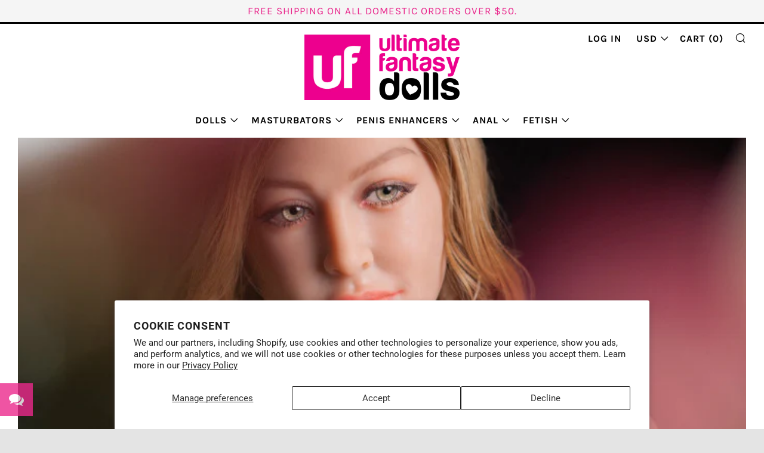

--- FILE ---
content_type: text/html; charset=utf-8
request_url: https://ufdolls.com/blogs/blog/bianca-chronicles-by-dolldreamer2018
body_size: 25819
content:
<!doctype html>
<!--[if IE 8]><html class="no-js lt-ie9" lang="en"> <![endif]-->
<!--[if IE 9 ]><html class="ie9 no-js"> <![endif]-->
<!--[if (gt IE 9)|!(IE)]><!--> <html class="no-js"> <!--<![endif]-->
<head>
<meta name="google-site-verification" content="HuNThJ81ya2FlnSqBAyIFjcJf9XXxCDC5vYgNAwYTkM" />
  	<meta charset="utf-8">
  	<meta http-equiv="X-UA-Compatible" content="IE=edge,chrome=1">
  	<meta name="viewport" content="width=device-width, initial-scale=1.0, height=device-height, minimum-scale=1.0, user-scalable=0">
  	<meta name="theme-color" content="#000000">
  	<link rel="canonical" href="https://ufdolls.com/blogs/blog/bianca-chronicles-by-dolldreamer2018">
  
  
  	
	    <link rel="shortcut icon" href="//ufdolls.com/cdn/shop/files/Unknown-2_4afd71d9-7d8d-4fdf-9806-a179bd80d42e_32x32.png?v=1613695000" type="image/png">
	

  	<!-- Title and description ================================================== -->
  	<title>
  	Bianca Chronicles, Intro &ndash; UF Dolls
  	</title>
  	
  		<meta name="description" content="The beginning of an ongoing series by dolldreamer2018 My journey with Pipedream dolls began as soon as I saw the thread announcing the Ultimate Fantasy Doll Ambassador program. I&#39;ve been a fan of Pipedream for a while now - they make my GF&#39;s favorite glass toy, and I&#39;ve owned a number of their other products as well. O">
  	 

  	<!-- /snippets/social-meta-tags.liquid -->




<meta property="og:site_name" content="UF Dolls">
<meta property="og:url" content="https://ufdolls.com/blogs/blog/bianca-chronicles-by-dolldreamer2018">
<meta property="og:title" content="Bianca Chronicles, Intro">
<meta property="og:type" content="article">
<meta property="og:description" content="The beginning of an ongoing series by dolldreamer2018
My journey with Pipedream dolls began as soon as I saw the thread announcing the Ultimate Fantasy Doll Ambassador program. I've been a fan of Pipedream for a while now - they make my GF's favorite glass toy, and I've owned a number of their other products as well. Obviously, I was excited to see them enter this space, not only because they typically make quality products, but really because they have the global distribution and retail relationships to make dolls tremendously visible. If we get these things in adult sex toys shops all over the country, dolls could potentially go from the fringe to the mainstream practically overnight. I just knew I had to be involved in this!   I wrote a nice thoughtful piece for the UFDA program, highlighting both my experience with dolls in general, and my excitement about what PD can bring to the community, my excitement regarding plain a small part in the popularization of these beauties, and of course our "first date".   Then the wait began! Finally, after a long and arduous contest period, I found out I was accepted! I was joyful of course, but I also knew I faced a difficult decision - which of these three lovely beauties would I be bringing home?   This was a real struggle to be perfectly honest. I went back and forth between all three dolls offered by PD for as long as I could bear it. Carmen had the best bust in my opinion. Her breasts are cute, perky, natural looking, and very appealing. Kitty on the other had was jus wow! Kitty has the whole package really. She's cute and fit, has an ideal face and super sexy body.   In the end, it all came down to the legs for me. Bianca just has the best leg detail, strong and extremely realistic. After two years of begrudgingly accepting the typical stick legs of most TPE doll designs, this was a major selling point for me. Plus the mature face, beautiful eyes, gorgeous body detail and large, round, breasts all were major selling points for me. But in the end, the deciding factor was that Bianca is different from anything else I've experienced and different is exciting! I finally clicked order and the next phase began, wait #2...  Thankfully, the second wait was very, very, short. After a few emails back and forth with PD, who I found to be very communicative and helpful, Bianca arrived on my doorstep surprisingly fast.   Stay tuned for Chapter 1!">

<meta property="og:image" content="http://ufdolls.com/cdn/shop/articles/bianca_blog_feat_image_1200x1200.jpg?v=1553793237">
<meta property="og:image:secure_url" content="https://ufdolls.com/cdn/shop/articles/bianca_blog_feat_image_1200x1200.jpg?v=1553793237">


  <meta name="twitter:site" content="@realufdolls">

<meta name="twitter:card" content="summary_large_image">
<meta name="twitter:title" content="Bianca Chronicles, Intro">
<meta name="twitter:description" content="The beginning of an ongoing series by dolldreamer2018
My journey with Pipedream dolls began as soon as I saw the thread announcing the Ultimate Fantasy Doll Ambassador program. I've been a fan of Pipedream for a while now - they make my GF's favorite glass toy, and I've owned a number of their other products as well. Obviously, I was excited to see them enter this space, not only because they typically make quality products, but really because they have the global distribution and retail relationships to make dolls tremendously visible. If we get these things in adult sex toys shops all over the country, dolls could potentially go from the fringe to the mainstream practically overnight. I just knew I had to be involved in this!   I wrote a nice thoughtful piece for the UFDA program, highlighting both my experience with dolls in general, and my excitement about what PD can bring to the community, my excitement regarding plain a small part in the popularization of these beauties, and of course our "first date".   Then the wait began! Finally, after a long and arduous contest period, I found out I was accepted! I was joyful of course, but I also knew I faced a difficult decision - which of these three lovely beauties would I be bringing home?   This was a real struggle to be perfectly honest. I went back and forth between all three dolls offered by PD for as long as I could bear it. Carmen had the best bust in my opinion. Her breasts are cute, perky, natural looking, and very appealing. Kitty on the other had was jus wow! Kitty has the whole package really. She's cute and fit, has an ideal face and super sexy body.   In the end, it all came down to the legs for me. Bianca just has the best leg detail, strong and extremely realistic. After two years of begrudgingly accepting the typical stick legs of most TPE doll designs, this was a major selling point for me. Plus the mature face, beautiful eyes, gorgeous body detail and large, round, breasts all were major selling points for me. But in the end, the deciding factor was that Bianca is different from anything else I've experienced and different is exciting! I finally clicked order and the next phase began, wait #2...  Thankfully, the second wait was very, very, short. After a few emails back and forth with PD, who I found to be very communicative and helpful, Bianca arrived on my doorstep surprisingly fast.   Stay tuned for Chapter 1!">


  	<!-- CSS ================================================== -->
	<link href="//ufdolls.com/cdn/shop/t/10/assets/main.scss.css?v=106033508739154445831656105387" rel="stylesheet" type="text/css" media="all" />
  	<link href="//ufdolls.com/cdn/shop/t/10/assets/custom.scss.css?v=31789310816995901651605894520" rel="stylesheet" type="text/css" media="all" />

  	<!-- JS ================================================== -->
  	<script type="text/javascript">
		theme = {};
		theme.t = {};
		theme.map = {};
		theme.cart_ajax = false;
	</script>
  	<script src="//ufdolls.com/cdn/shop/t/10/assets/jquery.min.js?v=143819514376552347241605892901"></script>
  	<script src="//ufdolls.com/cdn/shop/t/10/assets/plugins-top.js?v=87282283004170285061605892915"></script>

  	

	<!-- Header hook for plugins ================================================== -->
  	<script>window.performance && window.performance.mark && window.performance.mark('shopify.content_for_header.start');</script><meta name="google-site-verification" content="HuNThJ81ya2FlnSqBAyIFjcJf9XXxCDC5vYgNAwYTkM">
<meta id="shopify-digital-wallet" name="shopify-digital-wallet" content="/3312615522/digital_wallets/dialog">
<meta name="shopify-checkout-api-token" content="71b908208c9883ad2e27a033508a8bcf">
<meta id="in-context-paypal-metadata" data-shop-id="3312615522" data-venmo-supported="true" data-environment="production" data-locale="en_US" data-paypal-v4="true" data-currency="USD">
<link rel="alternate" type="application/atom+xml" title="Feed" href="/blogs/blog.atom" />
<script async="async" src="/checkouts/internal/preloads.js?locale=en-US"></script>
<script id="shopify-features" type="application/json">{"accessToken":"71b908208c9883ad2e27a033508a8bcf","betas":["rich-media-storefront-analytics"],"domain":"ufdolls.com","predictiveSearch":true,"shopId":3312615522,"locale":"en"}</script>
<script>var Shopify = Shopify || {};
Shopify.shop = "ufdstore.myshopify.com";
Shopify.locale = "en";
Shopify.currency = {"active":"USD","rate":"1.0"};
Shopify.country = "US";
Shopify.theme = {"name":"Venue iAnalyst - 11\/20 - Adjust Collection Images","id":115670122645,"schema_name":"Venue","schema_version":"4.0.1","theme_store_id":836,"role":"main"};
Shopify.theme.handle = "null";
Shopify.theme.style = {"id":null,"handle":null};
Shopify.cdnHost = "ufdolls.com/cdn";
Shopify.routes = Shopify.routes || {};
Shopify.routes.root = "/";</script>
<script type="module">!function(o){(o.Shopify=o.Shopify||{}).modules=!0}(window);</script>
<script>!function(o){function n(){var o=[];function n(){o.push(Array.prototype.slice.apply(arguments))}return n.q=o,n}var t=o.Shopify=o.Shopify||{};t.loadFeatures=n(),t.autoloadFeatures=n()}(window);</script>
<script id="shop-js-analytics" type="application/json">{"pageType":"article"}</script>
<script defer="defer" async type="module" src="//ufdolls.com/cdn/shopifycloud/shop-js/modules/v2/client.init-shop-cart-sync_BT-GjEfc.en.esm.js"></script>
<script defer="defer" async type="module" src="//ufdolls.com/cdn/shopifycloud/shop-js/modules/v2/chunk.common_D58fp_Oc.esm.js"></script>
<script defer="defer" async type="module" src="//ufdolls.com/cdn/shopifycloud/shop-js/modules/v2/chunk.modal_xMitdFEc.esm.js"></script>
<script type="module">
  await import("//ufdolls.com/cdn/shopifycloud/shop-js/modules/v2/client.init-shop-cart-sync_BT-GjEfc.en.esm.js");
await import("//ufdolls.com/cdn/shopifycloud/shop-js/modules/v2/chunk.common_D58fp_Oc.esm.js");
await import("//ufdolls.com/cdn/shopifycloud/shop-js/modules/v2/chunk.modal_xMitdFEc.esm.js");

  window.Shopify.SignInWithShop?.initShopCartSync?.({"fedCMEnabled":true,"windoidEnabled":true});

</script>
<script>(function() {
  var isLoaded = false;
  function asyncLoad() {
    if (isLoaded) return;
    isLoaded = true;
    var urls = ["\/\/www.powr.io\/powr.js?powr-token=ufdstore.myshopify.com\u0026external-type=shopify\u0026shop=ufdstore.myshopify.com","\/\/www.powr.io\/powr.js?powr-token=ufdstore.myshopify.com\u0026external-type=shopify\u0026shop=ufdstore.myshopify.com","https:\/\/apps.anhkiet.info\/floatton\/scripts\/3ec2f99b353324ced34bdcb6131f5a45.js?token=20210512023419\u0026shop=ufdstore.myshopify.com","https:\/\/cdnig.addons.business\/embed\/cloud\/ufdstore\/cziframeagent.js?v=212104101107\u0026token=s8OJ222103UHX2Qc\u0026shop=ufdstore.myshopify.com","https:\/\/app.octaneai.com\/rmv774ld25kc5wt0\/shopify.js?x=QO2NkUVl4b0unCNv\u0026shop=ufdstore.myshopify.com"];
    for (var i = 0; i < urls.length; i++) {
      var s = document.createElement('script');
      s.type = 'text/javascript';
      s.async = true;
      s.src = urls[i];
      var x = document.getElementsByTagName('script')[0];
      x.parentNode.insertBefore(s, x);
    }
  };
  if(window.attachEvent) {
    window.attachEvent('onload', asyncLoad);
  } else {
    window.addEventListener('load', asyncLoad, false);
  }
})();</script>
<script id="__st">var __st={"a":3312615522,"offset":-28800,"reqid":"841258ed-5942-4e41-8807-74606e687f14-1769049142","pageurl":"ufdolls.com\/blogs\/blog\/bianca-chronicles-by-dolldreamer2018","s":"articles-29957554274","u":"f658da9b6158","p":"article","rtyp":"article","rid":29957554274};</script>
<script>window.ShopifyPaypalV4VisibilityTracking = true;</script>
<script id="captcha-bootstrap">!function(){'use strict';const t='contact',e='account',n='new_comment',o=[[t,t],['blogs',n],['comments',n],[t,'customer']],c=[[e,'customer_login'],[e,'guest_login'],[e,'recover_customer_password'],[e,'create_customer']],r=t=>t.map((([t,e])=>`form[action*='/${t}']:not([data-nocaptcha='true']) input[name='form_type'][value='${e}']`)).join(','),a=t=>()=>t?[...document.querySelectorAll(t)].map((t=>t.form)):[];function s(){const t=[...o],e=r(t);return a(e)}const i='password',u='form_key',d=['recaptcha-v3-token','g-recaptcha-response','h-captcha-response',i],f=()=>{try{return window.sessionStorage}catch{return}},m='__shopify_v',_=t=>t.elements[u];function p(t,e,n=!1){try{const o=window.sessionStorage,c=JSON.parse(o.getItem(e)),{data:r}=function(t){const{data:e,action:n}=t;return t[m]||n?{data:e,action:n}:{data:t,action:n}}(c);for(const[e,n]of Object.entries(r))t.elements[e]&&(t.elements[e].value=n);n&&o.removeItem(e)}catch(o){console.error('form repopulation failed',{error:o})}}const l='form_type',E='cptcha';function T(t){t.dataset[E]=!0}const w=window,h=w.document,L='Shopify',v='ce_forms',y='captcha';let A=!1;((t,e)=>{const n=(g='f06e6c50-85a8-45c8-87d0-21a2b65856fe',I='https://cdn.shopify.com/shopifycloud/storefront-forms-hcaptcha/ce_storefront_forms_captcha_hcaptcha.v1.5.2.iife.js',D={infoText:'Protected by hCaptcha',privacyText:'Privacy',termsText:'Terms'},(t,e,n)=>{const o=w[L][v],c=o.bindForm;if(c)return c(t,g,e,D).then(n);var r;o.q.push([[t,g,e,D],n]),r=I,A||(h.body.append(Object.assign(h.createElement('script'),{id:'captcha-provider',async:!0,src:r})),A=!0)});var g,I,D;w[L]=w[L]||{},w[L][v]=w[L][v]||{},w[L][v].q=[],w[L][y]=w[L][y]||{},w[L][y].protect=function(t,e){n(t,void 0,e),T(t)},Object.freeze(w[L][y]),function(t,e,n,w,h,L){const[v,y,A,g]=function(t,e,n){const i=e?o:[],u=t?c:[],d=[...i,...u],f=r(d),m=r(i),_=r(d.filter((([t,e])=>n.includes(e))));return[a(f),a(m),a(_),s()]}(w,h,L),I=t=>{const e=t.target;return e instanceof HTMLFormElement?e:e&&e.form},D=t=>v().includes(t);t.addEventListener('submit',(t=>{const e=I(t);if(!e)return;const n=D(e)&&!e.dataset.hcaptchaBound&&!e.dataset.recaptchaBound,o=_(e),c=g().includes(e)&&(!o||!o.value);(n||c)&&t.preventDefault(),c&&!n&&(function(t){try{if(!f())return;!function(t){const e=f();if(!e)return;const n=_(t);if(!n)return;const o=n.value;o&&e.removeItem(o)}(t);const e=Array.from(Array(32),(()=>Math.random().toString(36)[2])).join('');!function(t,e){_(t)||t.append(Object.assign(document.createElement('input'),{type:'hidden',name:u})),t.elements[u].value=e}(t,e),function(t,e){const n=f();if(!n)return;const o=[...t.querySelectorAll(`input[type='${i}']`)].map((({name:t})=>t)),c=[...d,...o],r={};for(const[a,s]of new FormData(t).entries())c.includes(a)||(r[a]=s);n.setItem(e,JSON.stringify({[m]:1,action:t.action,data:r}))}(t,e)}catch(e){console.error('failed to persist form',e)}}(e),e.submit())}));const S=(t,e)=>{t&&!t.dataset[E]&&(n(t,e.some((e=>e===t))),T(t))};for(const o of['focusin','change'])t.addEventListener(o,(t=>{const e=I(t);D(e)&&S(e,y())}));const B=e.get('form_key'),M=e.get(l),P=B&&M;t.addEventListener('DOMContentLoaded',(()=>{const t=y();if(P)for(const e of t)e.elements[l].value===M&&p(e,B);[...new Set([...A(),...v().filter((t=>'true'===t.dataset.shopifyCaptcha))])].forEach((e=>S(e,t)))}))}(h,new URLSearchParams(w.location.search),n,t,e,['guest_login'])})(!0,!0)}();</script>
<script integrity="sha256-4kQ18oKyAcykRKYeNunJcIwy7WH5gtpwJnB7kiuLZ1E=" data-source-attribution="shopify.loadfeatures" defer="defer" src="//ufdolls.com/cdn/shopifycloud/storefront/assets/storefront/load_feature-a0a9edcb.js" crossorigin="anonymous"></script>
<script data-source-attribution="shopify.dynamic_checkout.dynamic.init">var Shopify=Shopify||{};Shopify.PaymentButton=Shopify.PaymentButton||{isStorefrontPortableWallets:!0,init:function(){window.Shopify.PaymentButton.init=function(){};var t=document.createElement("script");t.src="https://ufdolls.com/cdn/shopifycloud/portable-wallets/latest/portable-wallets.en.js",t.type="module",document.head.appendChild(t)}};
</script>
<script data-source-attribution="shopify.dynamic_checkout.buyer_consent">
  function portableWalletsHideBuyerConsent(e){var t=document.getElementById("shopify-buyer-consent"),n=document.getElementById("shopify-subscription-policy-button");t&&n&&(t.classList.add("hidden"),t.setAttribute("aria-hidden","true"),n.removeEventListener("click",e))}function portableWalletsShowBuyerConsent(e){var t=document.getElementById("shopify-buyer-consent"),n=document.getElementById("shopify-subscription-policy-button");t&&n&&(t.classList.remove("hidden"),t.removeAttribute("aria-hidden"),n.addEventListener("click",e))}window.Shopify?.PaymentButton&&(window.Shopify.PaymentButton.hideBuyerConsent=portableWalletsHideBuyerConsent,window.Shopify.PaymentButton.showBuyerConsent=portableWalletsShowBuyerConsent);
</script>
<script data-source-attribution="shopify.dynamic_checkout.cart.bootstrap">document.addEventListener("DOMContentLoaded",(function(){function t(){return document.querySelector("shopify-accelerated-checkout-cart, shopify-accelerated-checkout")}if(t())Shopify.PaymentButton.init();else{new MutationObserver((function(e,n){t()&&(Shopify.PaymentButton.init(),n.disconnect())})).observe(document.body,{childList:!0,subtree:!0})}}));
</script>
<script id='scb4127' type='text/javascript' async='' src='https://ufdolls.com/cdn/shopifycloud/privacy-banner/storefront-banner.js'></script><link id="shopify-accelerated-checkout-styles" rel="stylesheet" media="screen" href="https://ufdolls.com/cdn/shopifycloud/portable-wallets/latest/accelerated-checkout-backwards-compat.css" crossorigin="anonymous">
<style id="shopify-accelerated-checkout-cart">
        #shopify-buyer-consent {
  margin-top: 1em;
  display: inline-block;
  width: 100%;
}

#shopify-buyer-consent.hidden {
  display: none;
}

#shopify-subscription-policy-button {
  background: none;
  border: none;
  padding: 0;
  text-decoration: underline;
  font-size: inherit;
  cursor: pointer;
}

#shopify-subscription-policy-button::before {
  box-shadow: none;
}

      </style>

<script>window.performance && window.performance.mark && window.performance.mark('shopify.content_for_header.end');</script>
  	<script src="https://cdn.onesignal.com/sdks/OneSignalSDK.js" async=""></script>
	<script>
	  var OneSignal = window.OneSignal || [];
	  OneSignal.push(function() {
	    OneSignal.init({
	      appId: "47fcb277-72df-4402-b170-7c8159dd82d2",
	    });
	  });
	</script>
<script src="https://cdn.shopify.com/extensions/019a0131-ca1b-7172-a6b1-2fadce39ca6e/accessibly-28/assets/acc-main.js" type="text/javascript" defer="defer"></script>
<link href="https://monorail-edge.shopifysvc.com" rel="dns-prefetch">
<script>(function(){if ("sendBeacon" in navigator && "performance" in window) {try {var session_token_from_headers = performance.getEntriesByType('navigation')[0].serverTiming.find(x => x.name == '_s').description;} catch {var session_token_from_headers = undefined;}var session_cookie_matches = document.cookie.match(/_shopify_s=([^;]*)/);var session_token_from_cookie = session_cookie_matches && session_cookie_matches.length === 2 ? session_cookie_matches[1] : "";var session_token = session_token_from_headers || session_token_from_cookie || "";function handle_abandonment_event(e) {var entries = performance.getEntries().filter(function(entry) {return /monorail-edge.shopifysvc.com/.test(entry.name);});if (!window.abandonment_tracked && entries.length === 0) {window.abandonment_tracked = true;var currentMs = Date.now();var navigation_start = performance.timing.navigationStart;var payload = {shop_id: 3312615522,url: window.location.href,navigation_start,duration: currentMs - navigation_start,session_token,page_type: "article"};window.navigator.sendBeacon("https://monorail-edge.shopifysvc.com/v1/produce", JSON.stringify({schema_id: "online_store_buyer_site_abandonment/1.1",payload: payload,metadata: {event_created_at_ms: currentMs,event_sent_at_ms: currentMs}}));}}window.addEventListener('pagehide', handle_abandonment_event);}}());</script>
<script id="web-pixels-manager-setup">(function e(e,d,r,n,o){if(void 0===o&&(o={}),!Boolean(null===(a=null===(i=window.Shopify)||void 0===i?void 0:i.analytics)||void 0===a?void 0:a.replayQueue)){var i,a;window.Shopify=window.Shopify||{};var t=window.Shopify;t.analytics=t.analytics||{};var s=t.analytics;s.replayQueue=[],s.publish=function(e,d,r){return s.replayQueue.push([e,d,r]),!0};try{self.performance.mark("wpm:start")}catch(e){}var l=function(){var e={modern:/Edge?\/(1{2}[4-9]|1[2-9]\d|[2-9]\d{2}|\d{4,})\.\d+(\.\d+|)|Firefox\/(1{2}[4-9]|1[2-9]\d|[2-9]\d{2}|\d{4,})\.\d+(\.\d+|)|Chrom(ium|e)\/(9{2}|\d{3,})\.\d+(\.\d+|)|(Maci|X1{2}).+ Version\/(15\.\d+|(1[6-9]|[2-9]\d|\d{3,})\.\d+)([,.]\d+|)( \(\w+\)|)( Mobile\/\w+|) Safari\/|Chrome.+OPR\/(9{2}|\d{3,})\.\d+\.\d+|(CPU[ +]OS|iPhone[ +]OS|CPU[ +]iPhone|CPU IPhone OS|CPU iPad OS)[ +]+(15[._]\d+|(1[6-9]|[2-9]\d|\d{3,})[._]\d+)([._]\d+|)|Android:?[ /-](13[3-9]|1[4-9]\d|[2-9]\d{2}|\d{4,})(\.\d+|)(\.\d+|)|Android.+Firefox\/(13[5-9]|1[4-9]\d|[2-9]\d{2}|\d{4,})\.\d+(\.\d+|)|Android.+Chrom(ium|e)\/(13[3-9]|1[4-9]\d|[2-9]\d{2}|\d{4,})\.\d+(\.\d+|)|SamsungBrowser\/([2-9]\d|\d{3,})\.\d+/,legacy:/Edge?\/(1[6-9]|[2-9]\d|\d{3,})\.\d+(\.\d+|)|Firefox\/(5[4-9]|[6-9]\d|\d{3,})\.\d+(\.\d+|)|Chrom(ium|e)\/(5[1-9]|[6-9]\d|\d{3,})\.\d+(\.\d+|)([\d.]+$|.*Safari\/(?![\d.]+ Edge\/[\d.]+$))|(Maci|X1{2}).+ Version\/(10\.\d+|(1[1-9]|[2-9]\d|\d{3,})\.\d+)([,.]\d+|)( \(\w+\)|)( Mobile\/\w+|) Safari\/|Chrome.+OPR\/(3[89]|[4-9]\d|\d{3,})\.\d+\.\d+|(CPU[ +]OS|iPhone[ +]OS|CPU[ +]iPhone|CPU IPhone OS|CPU iPad OS)[ +]+(10[._]\d+|(1[1-9]|[2-9]\d|\d{3,})[._]\d+)([._]\d+|)|Android:?[ /-](13[3-9]|1[4-9]\d|[2-9]\d{2}|\d{4,})(\.\d+|)(\.\d+|)|Mobile Safari.+OPR\/([89]\d|\d{3,})\.\d+\.\d+|Android.+Firefox\/(13[5-9]|1[4-9]\d|[2-9]\d{2}|\d{4,})\.\d+(\.\d+|)|Android.+Chrom(ium|e)\/(13[3-9]|1[4-9]\d|[2-9]\d{2}|\d{4,})\.\d+(\.\d+|)|Android.+(UC? ?Browser|UCWEB|U3)[ /]?(15\.([5-9]|\d{2,})|(1[6-9]|[2-9]\d|\d{3,})\.\d+)\.\d+|SamsungBrowser\/(5\.\d+|([6-9]|\d{2,})\.\d+)|Android.+MQ{2}Browser\/(14(\.(9|\d{2,})|)|(1[5-9]|[2-9]\d|\d{3,})(\.\d+|))(\.\d+|)|K[Aa][Ii]OS\/(3\.\d+|([4-9]|\d{2,})\.\d+)(\.\d+|)/},d=e.modern,r=e.legacy,n=navigator.userAgent;return n.match(d)?"modern":n.match(r)?"legacy":"unknown"}(),u="modern"===l?"modern":"legacy",c=(null!=n?n:{modern:"",legacy:""})[u],f=function(e){return[e.baseUrl,"/wpm","/b",e.hashVersion,"modern"===e.buildTarget?"m":"l",".js"].join("")}({baseUrl:d,hashVersion:r,buildTarget:u}),m=function(e){var d=e.version,r=e.bundleTarget,n=e.surface,o=e.pageUrl,i=e.monorailEndpoint;return{emit:function(e){var a=e.status,t=e.errorMsg,s=(new Date).getTime(),l=JSON.stringify({metadata:{event_sent_at_ms:s},events:[{schema_id:"web_pixels_manager_load/3.1",payload:{version:d,bundle_target:r,page_url:o,status:a,surface:n,error_msg:t},metadata:{event_created_at_ms:s}}]});if(!i)return console&&console.warn&&console.warn("[Web Pixels Manager] No Monorail endpoint provided, skipping logging."),!1;try{return self.navigator.sendBeacon.bind(self.navigator)(i,l)}catch(e){}var u=new XMLHttpRequest;try{return u.open("POST",i,!0),u.setRequestHeader("Content-Type","text/plain"),u.send(l),!0}catch(e){return console&&console.warn&&console.warn("[Web Pixels Manager] Got an unhandled error while logging to Monorail."),!1}}}}({version:r,bundleTarget:l,surface:e.surface,pageUrl:self.location.href,monorailEndpoint:e.monorailEndpoint});try{o.browserTarget=l,function(e){var d=e.src,r=e.async,n=void 0===r||r,o=e.onload,i=e.onerror,a=e.sri,t=e.scriptDataAttributes,s=void 0===t?{}:t,l=document.createElement("script"),u=document.querySelector("head"),c=document.querySelector("body");if(l.async=n,l.src=d,a&&(l.integrity=a,l.crossOrigin="anonymous"),s)for(var f in s)if(Object.prototype.hasOwnProperty.call(s,f))try{l.dataset[f]=s[f]}catch(e){}if(o&&l.addEventListener("load",o),i&&l.addEventListener("error",i),u)u.appendChild(l);else{if(!c)throw new Error("Did not find a head or body element to append the script");c.appendChild(l)}}({src:f,async:!0,onload:function(){if(!function(){var e,d;return Boolean(null===(d=null===(e=window.Shopify)||void 0===e?void 0:e.analytics)||void 0===d?void 0:d.initialized)}()){var d=window.webPixelsManager.init(e)||void 0;if(d){var r=window.Shopify.analytics;r.replayQueue.forEach((function(e){var r=e[0],n=e[1],o=e[2];d.publishCustomEvent(r,n,o)})),r.replayQueue=[],r.publish=d.publishCustomEvent,r.visitor=d.visitor,r.initialized=!0}}},onerror:function(){return m.emit({status:"failed",errorMsg:"".concat(f," has failed to load")})},sri:function(e){var d=/^sha384-[A-Za-z0-9+/=]+$/;return"string"==typeof e&&d.test(e)}(c)?c:"",scriptDataAttributes:o}),m.emit({status:"loading"})}catch(e){m.emit({status:"failed",errorMsg:(null==e?void 0:e.message)||"Unknown error"})}}})({shopId: 3312615522,storefrontBaseUrl: "https://ufdolls.com",extensionsBaseUrl: "https://extensions.shopifycdn.com/cdn/shopifycloud/web-pixels-manager",monorailEndpoint: "https://monorail-edge.shopifysvc.com/unstable/produce_batch",surface: "storefront-renderer",enabledBetaFlags: ["2dca8a86"],webPixelsConfigList: [{"id":"1965130096","configuration":"{\"shopId\":\"ufdstore.myshopify.com\"}","eventPayloadVersion":"v1","runtimeContext":"STRICT","scriptVersion":"674c31de9c131805829c42a983792da6","type":"APP","apiClientId":2753413,"privacyPurposes":["ANALYTICS","MARKETING","SALE_OF_DATA"],"dataSharingAdjustments":{"protectedCustomerApprovalScopes":["read_customer_address","read_customer_email","read_customer_name","read_customer_personal_data","read_customer_phone"]}},{"id":"705003888","configuration":"{\"config\":\"{\\\"pixel_id\\\":\\\"G-QYH0E713F6\\\",\\\"target_country\\\":\\\"US\\\",\\\"gtag_events\\\":[{\\\"type\\\":\\\"purchase\\\",\\\"action_label\\\":\\\"G-QYH0E713F6\\\"},{\\\"type\\\":\\\"page_view\\\",\\\"action_label\\\":\\\"G-QYH0E713F6\\\"},{\\\"type\\\":\\\"view_item\\\",\\\"action_label\\\":\\\"G-QYH0E713F6\\\"},{\\\"type\\\":\\\"search\\\",\\\"action_label\\\":\\\"G-QYH0E713F6\\\"},{\\\"type\\\":\\\"add_to_cart\\\",\\\"action_label\\\":\\\"G-QYH0E713F6\\\"},{\\\"type\\\":\\\"begin_checkout\\\",\\\"action_label\\\":\\\"G-QYH0E713F6\\\"},{\\\"type\\\":\\\"add_payment_info\\\",\\\"action_label\\\":\\\"G-QYH0E713F6\\\"}],\\\"enable_monitoring_mode\\\":false}\"}","eventPayloadVersion":"v1","runtimeContext":"OPEN","scriptVersion":"b2a88bafab3e21179ed38636efcd8a93","type":"APP","apiClientId":1780363,"privacyPurposes":[],"dataSharingAdjustments":{"protectedCustomerApprovalScopes":["read_customer_address","read_customer_email","read_customer_name","read_customer_personal_data","read_customer_phone"]}},{"id":"shopify-app-pixel","configuration":"{}","eventPayloadVersion":"v1","runtimeContext":"STRICT","scriptVersion":"0450","apiClientId":"shopify-pixel","type":"APP","privacyPurposes":["ANALYTICS","MARKETING"]},{"id":"shopify-custom-pixel","eventPayloadVersion":"v1","runtimeContext":"LAX","scriptVersion":"0450","apiClientId":"shopify-pixel","type":"CUSTOM","privacyPurposes":["ANALYTICS","MARKETING"]}],isMerchantRequest: false,initData: {"shop":{"name":"UF Dolls","paymentSettings":{"currencyCode":"USD"},"myshopifyDomain":"ufdstore.myshopify.com","countryCode":"US","storefrontUrl":"https:\/\/ufdolls.com"},"customer":null,"cart":null,"checkout":null,"productVariants":[],"purchasingCompany":null},},"https://ufdolls.com/cdn","fcfee988w5aeb613cpc8e4bc33m6693e112",{"modern":"","legacy":""},{"shopId":"3312615522","storefrontBaseUrl":"https:\/\/ufdolls.com","extensionBaseUrl":"https:\/\/extensions.shopifycdn.com\/cdn\/shopifycloud\/web-pixels-manager","surface":"storefront-renderer","enabledBetaFlags":"[\"2dca8a86\"]","isMerchantRequest":"false","hashVersion":"fcfee988w5aeb613cpc8e4bc33m6693e112","publish":"custom","events":"[[\"page_viewed\",{}]]"});</script><script>
  window.ShopifyAnalytics = window.ShopifyAnalytics || {};
  window.ShopifyAnalytics.meta = window.ShopifyAnalytics.meta || {};
  window.ShopifyAnalytics.meta.currency = 'USD';
  var meta = {"page":{"pageType":"article","resourceType":"article","resourceId":29957554274,"requestId":"841258ed-5942-4e41-8807-74606e687f14-1769049142"}};
  for (var attr in meta) {
    window.ShopifyAnalytics.meta[attr] = meta[attr];
  }
</script>
<script class="analytics">
  (function () {
    var customDocumentWrite = function(content) {
      var jquery = null;

      if (window.jQuery) {
        jquery = window.jQuery;
      } else if (window.Checkout && window.Checkout.$) {
        jquery = window.Checkout.$;
      }

      if (jquery) {
        jquery('body').append(content);
      }
    };

    var hasLoggedConversion = function(token) {
      if (token) {
        return document.cookie.indexOf('loggedConversion=' + token) !== -1;
      }
      return false;
    }

    var setCookieIfConversion = function(token) {
      if (token) {
        var twoMonthsFromNow = new Date(Date.now());
        twoMonthsFromNow.setMonth(twoMonthsFromNow.getMonth() + 2);

        document.cookie = 'loggedConversion=' + token + '; expires=' + twoMonthsFromNow;
      }
    }

    var trekkie = window.ShopifyAnalytics.lib = window.trekkie = window.trekkie || [];
    if (trekkie.integrations) {
      return;
    }
    trekkie.methods = [
      'identify',
      'page',
      'ready',
      'track',
      'trackForm',
      'trackLink'
    ];
    trekkie.factory = function(method) {
      return function() {
        var args = Array.prototype.slice.call(arguments);
        args.unshift(method);
        trekkie.push(args);
        return trekkie;
      };
    };
    for (var i = 0; i < trekkie.methods.length; i++) {
      var key = trekkie.methods[i];
      trekkie[key] = trekkie.factory(key);
    }
    trekkie.load = function(config) {
      trekkie.config = config || {};
      trekkie.config.initialDocumentCookie = document.cookie;
      var first = document.getElementsByTagName('script')[0];
      var script = document.createElement('script');
      script.type = 'text/javascript';
      script.onerror = function(e) {
        var scriptFallback = document.createElement('script');
        scriptFallback.type = 'text/javascript';
        scriptFallback.onerror = function(error) {
                var Monorail = {
      produce: function produce(monorailDomain, schemaId, payload) {
        var currentMs = new Date().getTime();
        var event = {
          schema_id: schemaId,
          payload: payload,
          metadata: {
            event_created_at_ms: currentMs,
            event_sent_at_ms: currentMs
          }
        };
        return Monorail.sendRequest("https://" + monorailDomain + "/v1/produce", JSON.stringify(event));
      },
      sendRequest: function sendRequest(endpointUrl, payload) {
        // Try the sendBeacon API
        if (window && window.navigator && typeof window.navigator.sendBeacon === 'function' && typeof window.Blob === 'function' && !Monorail.isIos12()) {
          var blobData = new window.Blob([payload], {
            type: 'text/plain'
          });

          if (window.navigator.sendBeacon(endpointUrl, blobData)) {
            return true;
          } // sendBeacon was not successful

        } // XHR beacon

        var xhr = new XMLHttpRequest();

        try {
          xhr.open('POST', endpointUrl);
          xhr.setRequestHeader('Content-Type', 'text/plain');
          xhr.send(payload);
        } catch (e) {
          console.log(e);
        }

        return false;
      },
      isIos12: function isIos12() {
        return window.navigator.userAgent.lastIndexOf('iPhone; CPU iPhone OS 12_') !== -1 || window.navigator.userAgent.lastIndexOf('iPad; CPU OS 12_') !== -1;
      }
    };
    Monorail.produce('monorail-edge.shopifysvc.com',
      'trekkie_storefront_load_errors/1.1',
      {shop_id: 3312615522,
      theme_id: 115670122645,
      app_name: "storefront",
      context_url: window.location.href,
      source_url: "//ufdolls.com/cdn/s/trekkie.storefront.cd680fe47e6c39ca5d5df5f0a32d569bc48c0f27.min.js"});

        };
        scriptFallback.async = true;
        scriptFallback.src = '//ufdolls.com/cdn/s/trekkie.storefront.cd680fe47e6c39ca5d5df5f0a32d569bc48c0f27.min.js';
        first.parentNode.insertBefore(scriptFallback, first);
      };
      script.async = true;
      script.src = '//ufdolls.com/cdn/s/trekkie.storefront.cd680fe47e6c39ca5d5df5f0a32d569bc48c0f27.min.js';
      first.parentNode.insertBefore(script, first);
    };
    trekkie.load(
      {"Trekkie":{"appName":"storefront","development":false,"defaultAttributes":{"shopId":3312615522,"isMerchantRequest":null,"themeId":115670122645,"themeCityHash":"8870145119247271981","contentLanguage":"en","currency":"USD"},"isServerSideCookieWritingEnabled":true,"monorailRegion":"shop_domain","enabledBetaFlags":["65f19447"]},"Session Attribution":{},"S2S":{"facebookCapiEnabled":false,"source":"trekkie-storefront-renderer","apiClientId":580111}}
    );

    var loaded = false;
    trekkie.ready(function() {
      if (loaded) return;
      loaded = true;

      window.ShopifyAnalytics.lib = window.trekkie;

      var originalDocumentWrite = document.write;
      document.write = customDocumentWrite;
      try { window.ShopifyAnalytics.merchantGoogleAnalytics.call(this); } catch(error) {};
      document.write = originalDocumentWrite;

      window.ShopifyAnalytics.lib.page(null,{"pageType":"article","resourceType":"article","resourceId":29957554274,"requestId":"841258ed-5942-4e41-8807-74606e687f14-1769049142","shopifyEmitted":true});

      var match = window.location.pathname.match(/checkouts\/(.+)\/(thank_you|post_purchase)/)
      var token = match? match[1]: undefined;
      if (!hasLoggedConversion(token)) {
        setCookieIfConversion(token);
        
      }
    });


        var eventsListenerScript = document.createElement('script');
        eventsListenerScript.async = true;
        eventsListenerScript.src = "//ufdolls.com/cdn/shopifycloud/storefront/assets/shop_events_listener-3da45d37.js";
        document.getElementsByTagName('head')[0].appendChild(eventsListenerScript);

})();</script>
  <script>
  if (!window.ga || (window.ga && typeof window.ga !== 'function')) {
    window.ga = function ga() {
      (window.ga.q = window.ga.q || []).push(arguments);
      if (window.Shopify && window.Shopify.analytics && typeof window.Shopify.analytics.publish === 'function') {
        window.Shopify.analytics.publish("ga_stub_called", {}, {sendTo: "google_osp_migration"});
      }
      console.error("Shopify's Google Analytics stub called with:", Array.from(arguments), "\nSee https://help.shopify.com/manual/promoting-marketing/pixels/pixel-migration#google for more information.");
    };
    if (window.Shopify && window.Shopify.analytics && typeof window.Shopify.analytics.publish === 'function') {
      window.Shopify.analytics.publish("ga_stub_initialized", {}, {sendTo: "google_osp_migration"});
    }
  }
</script>
<script
  defer
  src="https://ufdolls.com/cdn/shopifycloud/perf-kit/shopify-perf-kit-3.0.4.min.js"
  data-application="storefront-renderer"
  data-shop-id="3312615522"
  data-render-region="gcp-us-central1"
  data-page-type="article"
  data-theme-instance-id="115670122645"
  data-theme-name="Venue"
  data-theme-version="4.0.1"
  data-monorail-region="shop_domain"
  data-resource-timing-sampling-rate="10"
  data-shs="true"
  data-shs-beacon="true"
  data-shs-export-with-fetch="true"
  data-shs-logs-sample-rate="1"
  data-shs-beacon-endpoint="https://ufdolls.com/api/collect"
></script>
</head>  

<body id="bianca-chronicles-intro" class="template-article" data-anim-fade="true" data-anim-load="true" data-anim-interval-style="fade_down" data-anim-zoom="false" data-anim-interval="true">

  <script type="text/javascript">
		//loading class for animations
		document.body.className += ' ' + 'js-theme-loading';
	</script>

	<div class="page-transition"></div>

	<div class="page-container">
      <img style="display:none;" src="https://rpc-php.trafficfactory.biz/goals/.9530pdrAbfMwWiL5BX35cockTlyqmFaZz_8a8X06SmRee-A=/7630555163e0d162e34a1a64ef9b71dd47e70b2b8f653003b6357a930cc0a6bc"/>
		<div id="shopify-section-mobile-drawer" class="shopify-section js-section__mobile-draw"><style>
.mobile-draw,
.mobile-draw .mfp-close {
    background-color: #ffffff;
}
.mobile-draw__currency {
    background-color: #f2f2f2;   
}
</style>

<div class="mobile-draw mobile-draw--dark js-menu-draw mfp-hide">

    
        <div class="mobile-draw__currency">
            <a href="#" class="mobile-draw__currency-toggle js-currency-trigger"><span class="js-currency-trigger-text">USD</span><i class="icon icon--up"></i></a>
            <div class="mobile-draw__currency-box js-currency-box">
                <span id="currencies" class="mobile-draw__currency-items">
                    
                    
                        <a href="#" data-currency="USD" class="mobile-draw__currency-item js-currency-item selected ">USD</a>
                    
                        <a href="#" data-currency="CAD" class="mobile-draw__currency-item js-currency-item ">CAD</a>
                    
                        <a href="#" data-currency="GBP" class="mobile-draw__currency-item js-currency-item ">GBP</a>
                    
                        <a href="#" data-currency="AUD" class="mobile-draw__currency-item js-currency-item ">AUD</a>
                    
                        <a href="#" data-currency="EUR" class="mobile-draw__currency-item js-currency-item ">EUR</a>
                    
                        <a href="#" data-currency="JPY" class="mobile-draw__currency-item js-currency-item ">JPY</a>
                    
                </span>
            </div>
        </div>
    

    <div class="mobile-draw__wrapper">    

        <nav class="mobile-draw__nav mobile-nav">
            <ul class="mobile-nav__items o-list-bare">

                
                    
                    <li class="mobile-nav__item mobile-nav__item--sub" aria-has-popup="true" aria-expanded="false" aria-controls="mobile-sub-1">
                        <a href="#mobile-sub-1" class="mobile-nav__link mobile-nav__link--sub js-toggle-trigger">Dolls</a>

                        
                            <div class="mobile-nav__sub js-toggle-target" id="mobile-sub-1">
                                <ul class="mobile-nav__sub__items o-list-bare">
                                    
                                    
                                        <li class="mobile-nav__sub__item" aria-has-popup="true" aria-expanded="false" aria-controls="mobile-sub-t-1-1">
                                            <a href="/collections/pipedream-extreme-ultimate-fantasy-dolls" class="mobile-nav__sub__link">Pipedream Extreme Ultimate Fantasy Dolls</a>

                                            

                                        </li>
                                    
                                        <li class="mobile-nav__sub__item" aria-has-popup="true" aria-expanded="false" aria-controls="mobile-sub-t-1-2">
                                            <a href="/pages/ask-rob" class="mobile-nav__sub__link">Ask Rob</a>

                                            

                                        </li>
                                    
                                        <li class="mobile-nav__sub__item" aria-has-popup="true" aria-expanded="false" aria-controls="mobile-sub-t-1-3">
                                            <a href="/pages/care-usage" class="mobile-nav__sub__link">Care &amp; Usage</a>

                                            

                                        </li>
                                    
                                        <li class="mobile-nav__sub__item" aria-has-popup="true" aria-expanded="false" aria-controls="mobile-sub-t-1-4">
                                            <a href="/pages/register" class="mobile-nav__sub__link">Register Your Doll</a>

                                            

                                        </li>
                                    
                                </ul>
                            </div>
                        
                    </li>
                
                    
                    <li class="mobile-nav__item mobile-nav__item--sub" aria-has-popup="true" aria-expanded="false" aria-controls="mobile-sub-2">
                        <a href="#mobile-sub-2" class="mobile-nav__link mobile-nav__link--sub js-toggle-trigger">Masturbators</a>

                        
                            <div class="mobile-nav__sub js-toggle-target" id="mobile-sub-2">
                                <ul class="mobile-nav__sub__items o-list-bare">
                                    
                                    
                                        <li class="mobile-nav__sub__item" aria-has-popup="true" aria-expanded="false" aria-controls="mobile-sub-t-2-1">
                                            <a href="/collections/pipedream-extreme-fuck-me-silly" class="mobile-nav__sub__link">Fuck Me Silly</a>

                                            

                                        </li>
                                    
                                        <li class="mobile-nav__sub__item" aria-has-popup="true" aria-expanded="false" aria-controls="mobile-sub-t-2-2">
                                            <a href="/collections/discreet-masturbators" class="mobile-nav__sub__link">Discreet Masturbators</a>

                                            

                                        </li>
                                    
                                        <li class="mobile-nav__sub__item" aria-has-popup="true" aria-expanded="false" aria-controls="mobile-sub-t-2-3">
                                            <a href="/collections/pocket-pussies" class="mobile-nav__sub__link">Pocket Pussies</a>

                                            

                                        </li>
                                    
                                        <li class="mobile-nav__sub__item" aria-has-popup="true" aria-expanded="false" aria-controls="mobile-sub-t-2-4">
                                            <a href="/collections/pocket-ass" class="mobile-nav__sub__link">Pocket Ass</a>

                                            

                                        </li>
                                    
                                        <li class="mobile-nav__sub__item" aria-has-popup="true" aria-expanded="false" aria-controls="mobile-sub-t-2-5">
                                            <a href="/collections/vibrating-masturbators" class="mobile-nav__sub__link">Vibrating Masturbators</a>

                                            

                                        </li>
                                    
                                        <li class="mobile-nav__sub__item" aria-has-popup="true" aria-expanded="false" aria-controls="mobile-sub-t-2-6">
                                            <a href="/collections/suction-masturbators" class="mobile-nav__sub__link">Suction Masturbators</a>

                                            

                                        </li>
                                    
                                        <li class="mobile-nav__sub__item" aria-has-popup="true" aria-expanded="false" aria-controls="mobile-sub-t-2-7">
                                            <a href="/collections/body-molds" class="mobile-nav__sub__link">Body Molds</a>

                                            

                                        </li>
                                    
                                        <li class="mobile-nav__sub__item" aria-has-popup="true" aria-expanded="false" aria-controls="mobile-sub-t-2-8">
                                            <a href="/collections/interactive-body-molds" class="mobile-nav__sub__link">Interactive Masturbators</a>

                                            

                                        </li>
                                    
                                </ul>
                            </div>
                        
                    </li>
                
                    
                    <li class="mobile-nav__item mobile-nav__item--sub" aria-has-popup="true" aria-expanded="false" aria-controls="mobile-sub-3">
                        <a href="#mobile-sub-3" class="mobile-nav__link mobile-nav__link--sub js-toggle-trigger">Penis Enhancers</a>

                        
                            <div class="mobile-nav__sub js-toggle-target" id="mobile-sub-3">
                                <ul class="mobile-nav__sub__items o-list-bare">
                                    
                                    
                                        <li class="mobile-nav__sub__item" aria-has-popup="true" aria-expanded="false" aria-controls="mobile-sub-t-3-1">
                                            <a href="/collections/penis-pumps" class="mobile-nav__sub__link">Penis Pumps</a>

                                            

                                        </li>
                                    
                                        <li class="mobile-nav__sub__item" aria-has-popup="true" aria-expanded="false" aria-controls="mobile-sub-t-3-2">
                                            <a href="/collections/cock-rings" class="mobile-nav__sub__link">Cock Rings</a>

                                            

                                        </li>
                                    
                                        <li class="mobile-nav__sub__item" aria-has-popup="true" aria-expanded="false" aria-controls="mobile-sub-t-3-3">
                                            <a href="/collections/strap-ons" class="mobile-nav__sub__link">Strap-Ons</a>

                                            

                                        </li>
                                    
                                </ul>
                            </div>
                        
                    </li>
                
                    
                    <li class="mobile-nav__item mobile-nav__item--sub" aria-has-popup="true" aria-expanded="false" aria-controls="mobile-sub-4">
                        <a href="#mobile-sub-4" class="mobile-nav__link mobile-nav__link--sub js-toggle-trigger">Anal</a>

                        
                            <div class="mobile-nav__sub js-toggle-target" id="mobile-sub-4">
                                <ul class="mobile-nav__sub__items o-list-bare">
                                    
                                    
                                        <li class="mobile-nav__sub__item" aria-has-popup="true" aria-expanded="false" aria-controls="mobile-sub-t-4-1">
                                            <a href="/collections/anal-beads" class="mobile-nav__sub__link">Anal Beads</a>

                                            

                                        </li>
                                    
                                        <li class="mobile-nav__sub__item" aria-has-popup="true" aria-expanded="false" aria-controls="mobile-sub-t-4-2">
                                            <a href="/collections/anal-vibrators" class="mobile-nav__sub__link">Anal Vibrators</a>

                                            

                                        </li>
                                    
                                        <li class="mobile-nav__sub__item" aria-has-popup="true" aria-expanded="false" aria-controls="mobile-sub-t-4-3">
                                            <a href="/collections/anal-plugs" class="mobile-nav__sub__link">Anal Plugs</a>

                                            

                                        </li>
                                    
                                        <li class="mobile-nav__sub__item" aria-has-popup="true" aria-expanded="false" aria-controls="mobile-sub-t-4-4">
                                            <a href="/collections/prostate-massager" class="mobile-nav__sub__link">Prostate Massager</a>

                                            

                                        </li>
                                    
                                        <li class="mobile-nav__sub__item" aria-has-popup="true" aria-expanded="false" aria-controls="mobile-sub-t-4-5">
                                            <a href="/collections/anal-dildos" class="mobile-nav__sub__link">Dildos</a>

                                            

                                        </li>
                                    
                                </ul>
                            </div>
                        
                    </li>
                
                    
                    <li class="mobile-nav__item mobile-nav__item--sub" aria-has-popup="true" aria-expanded="false" aria-controls="mobile-sub-5">
                        <a href="#mobile-sub-5" class="mobile-nav__link mobile-nav__link--sub js-toggle-trigger">Fetish</a>

                        
                            <div class="mobile-nav__sub js-toggle-target" id="mobile-sub-5">
                                <ul class="mobile-nav__sub__items o-list-bare">
                                    
                                    
                                        <li class="mobile-nav__sub__item" aria-has-popup="true" aria-expanded="false" aria-controls="mobile-sub-t-5-1">
                                            <a href="/collections/cuffs" class="mobile-nav__sub__link">Cuffs</a>

                                            

                                        </li>
                                    
                                        <li class="mobile-nav__sub__item" aria-has-popup="true" aria-expanded="false" aria-controls="mobile-sub-t-5-2">
                                            <a href="/collections/blindfolds" class="mobile-nav__sub__link">Blindfolds</a>

                                            

                                        </li>
                                    
                                        <li class="mobile-nav__sub__item" aria-has-popup="true" aria-expanded="false" aria-controls="mobile-sub-t-5-3">
                                            <a href="/collections/gags" class="mobile-nav__sub__link">Gags</a>

                                            

                                        </li>
                                    
                                        <li class="mobile-nav__sub__item" aria-has-popup="true" aria-expanded="false" aria-controls="mobile-sub-t-5-4">
                                            <a href="/collections/nipple-clamps" class="mobile-nav__sub__link">Nipple Clamps</a>

                                            

                                        </li>
                                    
                                        <li class="mobile-nav__sub__item" aria-has-popup="true" aria-expanded="false" aria-controls="mobile-sub-t-5-5">
                                            <a href="/collections/restraints" class="mobile-nav__sub__link">Restraints</a>

                                            

                                        </li>
                                    
                                        <li class="mobile-nav__sub__item" aria-has-popup="true" aria-expanded="false" aria-controls="mobile-sub-t-5-6">
                                            <a href="/collections/floggers" class="mobile-nav__sub__link">Floggers</a>

                                            

                                        </li>
                                    
                                        <li class="mobile-nav__sub__item" aria-has-popup="true" aria-expanded="false" aria-controls="mobile-sub-t-5-7">
                                            <a href="/collections/fetish-kits" class="mobile-nav__sub__link">Fetish Kits</a>

                                            

                                        </li>
                                    
                                        <li class="mobile-nav__sub__item" aria-has-popup="true" aria-expanded="false" aria-controls="mobile-sub-t-5-8">
                                            <a href="/collections/harnesses-swings" class="mobile-nav__sub__link">Harnesses &amp; Swings</a>

                                            

                                        </li>
                                    
                                </ul>
                            </div>
                        
                    </li>
                

                
                    
                        <li class="mobile-nav__item">
                            <a href="/account/login" class="mobile-nav__link">Log in</a>
                        </li>
                    
                
            </ul>
        </nav>

        
            <div class="mobile-draw__search mobile-search">
                <form action="/search" method="get" class="mobile-search__form" role="search">
                    <input type="hidden" name="type" value="product">
                    <input type="search" name="q" class="mobile-search__input" value="" aria-label="Search our store..." placeholder="Search our store...">
                    <button type="submit" class="mobile-search__submit">
                        <i class="icon icon--search" aria-hidden="true"></i>
                        <span class="icon-fallback__text">Search</span>
                    </button>
                </form>
            </div>
        

        <div class="mobile-draw__footer mobile-footer">
            
                <div class="mobile-footer__contact">
                    
                        <h4 class="mobile-footer__title">Contact</h4>
                    
                    
                        <p class="mobile-footer__text"><a href="tel:(818) 772-0100" class="mobile-footer__text-link">(818) 772-0100</a></p>
                        
                    
                        <p class="mobile-footer__text"><a href="mailto:CS@ufdolls.com" class="mobile-footer__text-link">CS@ufdolls.com</a></p>
                    
                </div>
            
            
                <ul class="mobile-footer__social-items o-list-bare">
                    
                    
                        <li class="mobile-footer__social-item">
                            <a href="https://twitter.com/realufdolls" class="mobile-footer__social-link icon-fallback" target="_blank">
                                <i class="icon icon--twitter" aria-hidden="true"></i>
                                <span class="icon-fallback__text">Twitter</span>
                            </a>
                        </li>
                    
                    
                    
                        <li class="mobile-footer__social-item">
                            <a href="https://www.instagram.com/realufdolls/" class="mobile-footer__social-link icon-fallback" target="_blank">
                                <i class="icon icon--instagram" aria-hidden="true"></i>
                                <span class="icon-fallback__text">Instagram</span>
                            </a>
                        </li>
                    
                    
                    
                    
                    
                        <li class="mobile-footer__social-item">
                            <a href="https://www.youtube.com/channel/UC8zZeBr2x8H5ccYPlD_RLZQ/" class="mobile-footer__social-link icon-fallback" target="_blank">
                                <i class="icon icon--youtube" aria-hidden="true"></i>
                                <span class="icon-fallback__text">YouTube</span>
                            </a>
                        </li>
                    
                    
                        <li class="mobile-footer__social-item">
                            <a href="https://vimeo.com/ufdolls" class="mobile-footer__social-link icon-fallback" target="_blank">
                                <i class="icon icon--vimeo" aria-hidden="true"></i>
                                <span class="icon-fallback__text">Vimeo</span>
                            </a>
                        </li>
                    
                    
                    
                </ul>
            
        </div>

        
            <div class="mobile-draw__cta mobile-cta">
                
                    
<img class="mobile-cta__image lazyload"
                            src="//ufdolls.com/cdn/shop/files/ufd_logo_dbd97c00-73ff-4809-8ec6-384ed84434bb_300x.png?v=1613692693" 
                            data-src="//ufdolls.com/cdn/shop/files/ufd_logo_dbd97c00-73ff-4809-8ec6-384ed84434bb_{width}x.png?v=1613692693"
                            data-widths="[180, 360, 540, 720, 900]"
                            data-sizes="auto"
                            alt="UFDolls.com - The Ultimate Fantasy Dolls Collection!">
                    
                
                
                
                
            </div>
        
    
    </div>
</div>

</div>
		<div id="shopify-section-header" class="shopify-section js-section__header"><style type="text/css">
    .header, .header--mega .primary-nav .nav__sub-wrap {background-color: #ffffff}
    .header.js-header-sticky--border {border-bottom: 1px solid #e4e4e4}
    
    .header__logo {width: 260px}
    
    .announcement {
        background-color: #082b9e;
    }
    .announcement__text,
    .announcement__text.rte a {
        /*color: #ffffff;*/
      	color: #e9238a;
    }
    .announcement__text.rte a {
        border-color: #ffffff;
    }
    
    
</style> 


    
        
            <div class="announcement">
                <p class="announcement__text">Free shipping on all domestic orders over $50.</p>
            </div>
        
    

<header role="banner" id="top" class="header header--dark js-header header--center header--stripe" data-section-id="header" data-section-type="header-section">
    
    
        <div class="header-stripe"></div>
    

    <div class="header__logo u-flex u-flex--middle u-flex--center">
        
            <div class="header__logo-wrapper js-main-logo" itemscope itemtype="http://schema.org/Organization">
        
            
                <a href="/" itemprop="url" class="header__logo-link animsition-link">
                    
                    <img src="//ufdolls.com/cdn/shop/files/Unknown-1_520x.png?v=1613695000" class="header__logo-img" alt="UF Dolls" itemprop="logo">
                </a>
            
        
            </div>
        
    </div>

    <div class="header-trigger header-trigger--left mobile-draw-trigger-icon u-flex u-flex--middle js-mobile-draw-icon">
        <a href="#" class="header-trigger__link js-mobile-draw-trigger icon-fallback">
            <i class="icon icon--menu" aria-hidden="true"></i>
            <span class="icon-fallback__text">Menu</span>
        </a>
    </div>
    <div class="header-trigger header-trigger--right cart-draw-trigger-icon u-flex u-flex--middle js-cart-draw-icon">
        <a href="/cart" class="header-trigger__link js-cart-trigger icon-fallback js-no-transition">
            <i class="icon icon--cart" aria-hidden="true"></i>
            <span class="icon-fallback__text">Cart</span>
        </a>
    </div>

    <div class="header-navs js-heaver-navs u-clearfix u-hidden@tab-down">
        
        <nav class="primary-nav header-navs__items js-primary-nav" role="navigation">
            <ul class="primary-nav__items">
                
                    
                    <li class="primary-nav__item primary-nav__item--sub js-header-sub-link" aria-has-popup="true" aria-expanded="false" aria-controls="sub-1">
                        <a href="/collections/pipedream-extreme-ultimate-fantasy-dolls" class="primary-nav__link animsition-link nav__link--sub js-header-sub-link-a">Dolls</a>

                        
                            <div class="nav__sub nav__sub--cta" id="sub-1">
                                <div class="nav__sub-wrap">
                                    
                                    <ul class="nav__sub__items nav__sub__items--4 nav__sub__items--single o-list-bare">

                                        
                                            <li class="nav__sub__item" aria-has-popup="true" aria-expanded="false" aria-controls="sub-t-1-1">
                                                <a href="/collections/pipedream-extreme-ultimate-fantasy-dolls" class="nav__sub__link">Pipedream Extreme Ultimate Fantasy Dolls</a>

                                                

                                            </li>
                                        
                                            <li class="nav__sub__item" aria-has-popup="true" aria-expanded="false" aria-controls="sub-t-1-2">
                                                <a href="/pages/ask-rob" class="nav__sub__link">Ask Rob</a>

                                                

                                            </li>
                                        
                                            <li class="nav__sub__item" aria-has-popup="true" aria-expanded="false" aria-controls="sub-t-1-3">
                                                <a href="/pages/care-usage" class="nav__sub__link">Care &amp; Usage</a>

                                                

                                            </li>
                                        
                                            <li class="nav__sub__item" aria-has-popup="true" aria-expanded="false" aria-controls="sub-t-1-4">
                                                <a href="/pages/register" class="nav__sub__link">Register Your Doll</a>

                                                

                                            </li>
                                        

                                    </ul>

                                    

                                </div>
                            </div>
                        

                    </li>
                
                    
                    <li class="primary-nav__item primary-nav__item--sub js-header-sub-link" aria-has-popup="true" aria-expanded="false" aria-controls="sub-2">
                        <a href="/collections" class="primary-nav__link animsition-link nav__link--sub js-header-sub-link-a">Masturbators</a>

                        
                            <div class="nav__sub nav__sub--cta" id="sub-2">
                                <div class="nav__sub-wrap">
                                    
                                    <ul class="nav__sub__items nav__sub__items--8 nav__sub__items--single o-list-bare">

                                        
                                            <li class="nav__sub__item" aria-has-popup="true" aria-expanded="false" aria-controls="sub-t-2-1">
                                                <a href="/collections/pipedream-extreme-fuck-me-silly" class="nav__sub__link">Fuck Me Silly</a>

                                                

                                            </li>
                                        
                                            <li class="nav__sub__item" aria-has-popup="true" aria-expanded="false" aria-controls="sub-t-2-2">
                                                <a href="/collections/discreet-masturbators" class="nav__sub__link">Discreet Masturbators</a>

                                                

                                            </li>
                                        
                                            <li class="nav__sub__item" aria-has-popup="true" aria-expanded="false" aria-controls="sub-t-2-3">
                                                <a href="/collections/pocket-pussies" class="nav__sub__link">Pocket Pussies</a>

                                                

                                            </li>
                                        
                                            <li class="nav__sub__item" aria-has-popup="true" aria-expanded="false" aria-controls="sub-t-2-4">
                                                <a href="/collections/pocket-ass" class="nav__sub__link">Pocket Ass</a>

                                                

                                            </li>
                                        
                                            <li class="nav__sub__item" aria-has-popup="true" aria-expanded="false" aria-controls="sub-t-2-5">
                                                <a href="/collections/vibrating-masturbators" class="nav__sub__link">Vibrating Masturbators</a>

                                                

                                            </li>
                                        
                                            <li class="nav__sub__item" aria-has-popup="true" aria-expanded="false" aria-controls="sub-t-2-6">
                                                <a href="/collections/suction-masturbators" class="nav__sub__link">Suction Masturbators</a>

                                                

                                            </li>
                                        
                                            <li class="nav__sub__item" aria-has-popup="true" aria-expanded="false" aria-controls="sub-t-2-7">
                                                <a href="/collections/body-molds" class="nav__sub__link">Body Molds</a>

                                                

                                            </li>
                                        
                                            <li class="nav__sub__item" aria-has-popup="true" aria-expanded="false" aria-controls="sub-t-2-8">
                                                <a href="/collections/interactive-body-molds" class="nav__sub__link">Interactive Masturbators</a>

                                                

                                            </li>
                                        

                                    </ul>

                                    

                                </div>
                            </div>
                        

                    </li>
                
                    
                    <li class="primary-nav__item primary-nav__item--sub js-header-sub-link" aria-has-popup="true" aria-expanded="false" aria-controls="sub-3">
                        <a href="/collections" class="primary-nav__link animsition-link nav__link--sub js-header-sub-link-a">Penis Enhancers</a>

                        
                            <div class="nav__sub nav__sub--cta" id="sub-3">
                                <div class="nav__sub-wrap">
                                    
                                    <ul class="nav__sub__items nav__sub__items--3 nav__sub__items--single o-list-bare">

                                        
                                            <li class="nav__sub__item" aria-has-popup="true" aria-expanded="false" aria-controls="sub-t-3-1">
                                                <a href="/collections/penis-pumps" class="nav__sub__link">Penis Pumps</a>

                                                

                                            </li>
                                        
                                            <li class="nav__sub__item" aria-has-popup="true" aria-expanded="false" aria-controls="sub-t-3-2">
                                                <a href="/collections/cock-rings" class="nav__sub__link">Cock Rings</a>

                                                

                                            </li>
                                        
                                            <li class="nav__sub__item" aria-has-popup="true" aria-expanded="false" aria-controls="sub-t-3-3">
                                                <a href="/collections/strap-ons" class="nav__sub__link">Strap-Ons</a>

                                                

                                            </li>
                                        

                                    </ul>

                                    

                                </div>
                            </div>
                        

                    </li>
                
                    
                    <li class="primary-nav__item primary-nav__item--sub js-header-sub-link" aria-has-popup="true" aria-expanded="false" aria-controls="sub-4">
                        <a href="/collections" class="primary-nav__link animsition-link nav__link--sub js-header-sub-link-a">Anal</a>

                        
                            <div class="nav__sub nav__sub--cta" id="sub-4">
                                <div class="nav__sub-wrap">
                                    
                                    <ul class="nav__sub__items nav__sub__items--5 nav__sub__items--single o-list-bare">

                                        
                                            <li class="nav__sub__item" aria-has-popup="true" aria-expanded="false" aria-controls="sub-t-4-1">
                                                <a href="/collections/anal-beads" class="nav__sub__link">Anal Beads</a>

                                                

                                            </li>
                                        
                                            <li class="nav__sub__item" aria-has-popup="true" aria-expanded="false" aria-controls="sub-t-4-2">
                                                <a href="/collections/anal-vibrators" class="nav__sub__link">Anal Vibrators</a>

                                                

                                            </li>
                                        
                                            <li class="nav__sub__item" aria-has-popup="true" aria-expanded="false" aria-controls="sub-t-4-3">
                                                <a href="/collections/anal-plugs" class="nav__sub__link">Anal Plugs</a>

                                                

                                            </li>
                                        
                                            <li class="nav__sub__item" aria-has-popup="true" aria-expanded="false" aria-controls="sub-t-4-4">
                                                <a href="/collections/prostate-massager" class="nav__sub__link">Prostate Massager</a>

                                                

                                            </li>
                                        
                                            <li class="nav__sub__item" aria-has-popup="true" aria-expanded="false" aria-controls="sub-t-4-5">
                                                <a href="/collections/anal-dildos" class="nav__sub__link">Dildos</a>

                                                

                                            </li>
                                        

                                    </ul>

                                    

                                </div>
                            </div>
                        

                    </li>
                
                    
                    <li class="primary-nav__item primary-nav__item--sub js-header-sub-link" aria-has-popup="true" aria-expanded="false" aria-controls="sub-5">
                        <a href="/collections" class="primary-nav__link animsition-link nav__link--sub js-header-sub-link-a">Fetish</a>

                        
                            <div class="nav__sub nav__sub--cta" id="sub-5">
                                <div class="nav__sub-wrap">
                                    
                                    <ul class="nav__sub__items nav__sub__items--8 nav__sub__items--single o-list-bare">

                                        
                                            <li class="nav__sub__item" aria-has-popup="true" aria-expanded="false" aria-controls="sub-t-5-1">
                                                <a href="/collections/cuffs" class="nav__sub__link">Cuffs</a>

                                                

                                            </li>
                                        
                                            <li class="nav__sub__item" aria-has-popup="true" aria-expanded="false" aria-controls="sub-t-5-2">
                                                <a href="/collections/blindfolds" class="nav__sub__link">Blindfolds</a>

                                                

                                            </li>
                                        
                                            <li class="nav__sub__item" aria-has-popup="true" aria-expanded="false" aria-controls="sub-t-5-3">
                                                <a href="/collections/gags" class="nav__sub__link">Gags</a>

                                                

                                            </li>
                                        
                                            <li class="nav__sub__item" aria-has-popup="true" aria-expanded="false" aria-controls="sub-t-5-4">
                                                <a href="/collections/nipple-clamps" class="nav__sub__link">Nipple Clamps</a>

                                                

                                            </li>
                                        
                                            <li class="nav__sub__item" aria-has-popup="true" aria-expanded="false" aria-controls="sub-t-5-5">
                                                <a href="/collections/restraints" class="nav__sub__link">Restraints</a>

                                                

                                            </li>
                                        
                                            <li class="nav__sub__item" aria-has-popup="true" aria-expanded="false" aria-controls="sub-t-5-6">
                                                <a href="/collections/floggers" class="nav__sub__link">Floggers</a>

                                                

                                            </li>
                                        
                                            <li class="nav__sub__item" aria-has-popup="true" aria-expanded="false" aria-controls="sub-t-5-7">
                                                <a href="/collections/fetish-kits" class="nav__sub__link">Fetish Kits</a>

                                                

                                            </li>
                                        
                                            <li class="nav__sub__item" aria-has-popup="true" aria-expanded="false" aria-controls="sub-t-5-8">
                                                <a href="/collections/harnesses-swings" class="nav__sub__link">Harnesses &amp; Swings</a>

                                                

                                            </li>
                                        

                                    </ul>

                                    

                                </div>
                            </div>
                        

                    </li>
                
            </ul>
        </nav>

        <nav class="secondary-nav header-navs__items js-secondary-nav">
            <ul class="secondary-nav__items">

                
                    
                        <li class="secondary-nav__item">
                            <a href="/account/login" class="secondary-nav__link">Log in</a>
                        </li>
                    
                

                
                    <li class="secondary-nav__item secondary-nav__item--sub js-header-sub-link">
                        <a href="#" class="primary-nav__link primary-nav__link--currency nav__link--sub js-header-sub-link-a"><span class="js-currency-trigger-text">USD</span></a>
                        <div class="nav__sub">
                            <div class="nav__sub-wrap nav__sub-wrap--currency">
                                <ul class="nav__sub__items o-list-bare">
                                    <span id="currencies">
                                    
                                        
                                            <li class="nav__sub__item nav__sub__item--currency">
                                                <a href="#" data-currency="USD" class="nav__sub__link nav__sub__link--currency js-currency-item selected">USD</a>
                                            </li>
                                        
                                            <li class="nav__sub__item nav__sub__item--currency">
                                                <a href="#" data-currency="CAD" class="nav__sub__link nav__sub__link--currency js-currency-item">CAD</a>
                                            </li>
                                        
                                            <li class="nav__sub__item nav__sub__item--currency">
                                                <a href="#" data-currency="GBP" class="nav__sub__link nav__sub__link--currency js-currency-item">GBP</a>
                                            </li>
                                        
                                            <li class="nav__sub__item nav__sub__item--currency">
                                                <a href="#" data-currency="AUD" class="nav__sub__link nav__sub__link--currency js-currency-item">AUD</a>
                                            </li>
                                        
                                            <li class="nav__sub__item nav__sub__item--currency">
                                                <a href="#" data-currency="EUR" class="nav__sub__link nav__sub__link--currency js-currency-item">EUR</a>
                                            </li>
                                        
                                            <li class="nav__sub__item nav__sub__item--currency">
                                                <a href="#" data-currency="JPY" class="nav__sub__link nav__sub__link--currency js-currency-item">JPY</a>
                                            </li>
                                        
                                    </span>
                                </ul>
                            </div> 
                        </div>
                    </li>
                

                <li class="secondary-nav__item"> 
                    <a href="/cart" class="secondary-nav__link js-cart-trigger js-no-transition">Cart (<span id="CartCount">0</span>)</a>
                </li>
                
                
                    <li class="secondary-nav__item secondary-nav__item--search">
                        <a href="/search" class="secondary-nav__link secondary-nav__link--search icon-fallback js-search-trigger js-no-transition">
                            <i class="icon icon--search" aria-hidden="true"></i>
                            <span class="icon-fallback__text">Search</span>
                        </a>
                    </li>
                

            </ul>
        </nav>

    </div>
</header>

</div>
      

		<div class="main">
			<div id="shopify-section-article-template" class="shopify-section js-section__article">

<section class="section section--article article" itemscope itemtype="http://schema.org/Article">

    
        
            <div class="container container--mob-0">
                <div class="article__featured-media">
                    <div class="article__featured-media__img u-bg-cover lazyload js"
                        data-bgset="//ufdolls.com/cdn/shop/articles/bianca_blog_feat_image_180x.jpg?v=1553793237 180w 100h,
    //ufdolls.com/cdn/shop/articles/bianca_blog_feat_image_360x.jpg?v=1553793237 360w 201h,
    //ufdolls.com/cdn/shop/articles/bianca_blog_feat_image_540x.jpg?v=1553793237 540w 301h,
    
    
    
    
    
    
    
    
    
    
    
    
    
    
    
    //ufdolls.com/cdn/shop/articles/bianca_blog_feat_image.jpg?v=1553793237 707w 394h"
                        data-sizes="auto"
                        data-parent-fit="cover"
                        style="background-image: url('//ufdolls.com/cdn/shop/articles/bianca_blog_feat_image_300x300.jpg?v=1553793237);"></div>
                    <noscript>
                        <div class="article__featured-media__img u-bg-cover"
                            style="background-image: url('//ufdolls.com/cdn/shop/articles/bianca_blog_feat_image_1400x.jpg?v=1553793237);"></div>
                        </div>
                    </noscript>
                </div>
            </div>
        
    

    <div class="container container--tiny">
        <div class="article__title">
            <div class="section__title section__title--center">
                <h1 class="section__title-text h2">Bianca Chronicles, Intro</h1>
            </div>
            
                <div class="article__date label label--brand">
                    <p class="article__date-text label__text"><time datetime="2019-04-02T21:30:00Z">02 Apr, 2019</time></p>
                </div>
            
        </div>

        <div class="article__content rte" itemprop="articleBody">
            <p><strong>The beginning of an ongoing series by dolldreamer2018</strong></p>
<p>My journey with Pipedream dolls began as soon as I saw the thread announcing the Ultimate Fantasy Doll Ambassador program. I've been a fan of Pipedream for a while now - they make my GF's favorite glass toy, and I've owned a number of their other products as well. Obviously, I was excited to see them enter this space, not only because they typically make quality products, but really because they have the global distribution and retail relationships to make dolls tremendously visible. If we get these things in <a href="https://peachwood.com/">adult sex toys </a>shops all over the country, dolls could potentially go from the fringe to the mainstream practically overnight. I just knew I had to be involved in this! <br> <br> I wrote a nice thoughtful piece for the UFDA program, highlighting both my experience with dolls in general, and my excitement about what PD can bring to the community, my excitement regarding plain a small part in the popularization of these beauties, and of course our "first date". <br> <br> Then the wait began! Finally, after a long and arduous contest period, I found out I was accepted! I was joyful of course, but I also knew I faced a difficult decision - which of these three lovely beauties would I be bringing home? <br> <br> This was a real struggle to be perfectly honest. I went back and forth between all three dolls offered by PD for as long as I could bear it. Carmen had the best bust in my opinion. Her breasts are <a href="https://jimmyjane.com/products/vetro">cute</a>, perky, natural looking, and very appealing. Kitty on the other had was jus wow! Kitty has the whole package really. She's cute and fit, has an ideal face and super sexy body. <br> <br> In the end, it all came down to the legs for me. Bianca just has the best leg detail, strong and extremely realistic. After two years of begrudgingly accepting the typical stick legs of most TPE doll designs, this was a major selling point for me. Plus the mature face, beautiful eyes, gorgeous body detail and large, round, breasts all were major selling points for me. But in the end, the deciding factor was that Bianca is different from anything else I've experienced and different is exciting! I finally clicked order and the next phase began, wait #2...<br> <br> Thankfully, the second wait was very, very, short. After a few emails back and forth with PD, who I found to be very communicative and helpful, Bianca arrived on my doorstep surprisingly fast. <br> <br> <em>Stay tuned for Chapter 1!</em></p>
        </div>

        <div class="article__meta">
            <div class="article__meta-wrapper">
                
                    <div class="article__meta-author">
                        <p class="article__meta-author__text">Doll Master PD</p>
                    </div>
                
                
                    <div class="article__meta-share">
                        
                        
                        
                        <ul class="article__share-items">
                            
                            
                            
                                <li class="article__share-item">
                                    <a href="//twitter.com/share?text=Bianca%20Chronicles,%20Intro&amp;url=https://ufdolls.com/blogs/blog/bianca-chronicles-by-dolldreamer2018" class="article__share-link icon-fallback" target="_blank">
                                        <i class="icon icon--twitter" aria-hidden="true"></i>
                                        <span class="icon-fallback__text">Twitter</span>
                                    </a>
                                </li>
                            
                            
                            
                                <li class="article__share-item">
                                    <a href="mailto:?body=Bianca%20Chronicles,%20Intro - https://ufdolls.com/blogs/blog/bianca-chronicles-by-dolldreamer2018" class="article__share-link icon-fallback">
                                        <i class="icon icon--mail" aria-hidden="true"></i>
                                        <span class="icon-fallback__text">Email</span>
                                    </a>
                                </li>
                            
                        </ul>
                    </div>
                
            </div>
            
                
            
        </div>
    </div>

    
        <div class="article-paginate">
            <div class="article-paginate__wrapper">
                <div class="article-paginate__item article-paginate__item--prev">
                    
                        <a href="/blogs/blog/interview-with-haremlover-part-ii" class="article-paginate__link icon-fallback">
                            <i class="icon icon--left-t" aria-hidden="true"></i>
                            <span class="icon-fallback__text">Older Post</span>
                        </a>
                    
                </div>
                <div class="article-paginate__item article-paginate__item--next">
                     
                        <a href="/blogs/blog/kitty-on-the-prowl" class="article-paginate__link icon-fallback">
                            <i class="icon icon--right-t" aria-hidden="true"></i>
                            <span class="icon-fallback__text">Newer Post</span>
                        </a>
                    
                </div>
            </div>
        </div>
    

    
        <div class="article-comments" id="comments">
            <div class="container container--tiny">

                <div class="article-comments__comments">
                    
                    
                        
                        
                        
                    
                </div>
                
                <div class="article-comments__form article-form article-form--first">
                    <form method="post" action="/blogs/blog/bianca-chronicles-by-dolldreamer2018/comments#comment_form" id="comment_form" accept-charset="UTF-8" class="comment-form"><input type="hidden" name="form_type" value="new_comment" /><input type="hidden" name="utf8" value="✓" />

                        <h2 class="article-form__title h4">Leave a comment</h2>
                        
                        

                        <div class="o-layout">

                            <div class="o-layout__item u-1/1 u-1/2@tab">
                                <label for="CommentAuthor">Name</label>
                                <input type="text" name="comment[author]" id="CommentAuthor" class="input-full" value="">
                            </div>

                            <div class="o-layout__item u-1/1 u-1/2@tab">
                                <label for="CommentEmail">Email</label>
                                <input type="email" name="comment[email]" id="CommentEmail" class="input-full" value="" autocorrect="off" autocapitalize="off">
                            </div>

                            <div class="o-layout__item u-1/1">
                                <label for="CommentBody">Message</label>
                                <textarea name="comment[body]" id="CommentBody" class="input-full"></textarea>
                            </div>
                        </div>

                        
                            <p class="article-form__fine-print u-small">Please note, comments must be approved before they are published</p>
                        

                        <input type="submit" class="c-btn c-btn--primary c-btn--center" value="Post comment">

                    </form>
                </div>

            </div>
        </div>
    
</section>

</div> 
 
  

<script src="//ufdolls.com/cdn/shopifycloud/storefront/assets/themes_support/option_selection-b017cd28.js" type="text/javascript"></script>
		</div>

		<div id="shopify-section-footer" class="shopify-section js-section__footer"><style type="text/css">
   .footer {
        background-color: #f5f5f5;
        
    }
    .footer__bottom {
        background-color: #e8e8e8;   
    }
    .section--footer .newsletter {
        background-color: #f5f5f5;
    }
</style>



<footer role="contentinfo" id="footer" class="footer footer--dark">
    <div class="container">
        <div class="footer__content">
            <div class="o-layout">
                

                
                    
                        
                            <div class="o-layout__item u-1/1 u-1/2@tab u-1/4@desk">
                                <div class="footer-nav">
                                    
                                        <h4 class="footer-nav__title h5">Shop & Browse</h4>
                                    
                                    <ul class="footer-nav__items o-list-bare">
                                        
                                            <li class="footer-nav__item"><a href="/collections/pipedream-extreme-ultimate-fantasy-dolls" class="footer-nav__link">Dolls</a></li>
                                        
                                            <li class="footer-nav__item"><a href="/pages/care-usage" class="footer-nav__link">Care & Usage</a></li>
                                        
                                            <li class="footer-nav__item"><a href="/pages/ufd-photo-galleries" class="footer-nav__link">Photos</a></li>
                                        
                                            <li class="footer-nav__item"><a href="/pages/videos" class="footer-nav__link">Videos</a></li>
                                        
                                            <li class="footer-nav__item footer-nav__item--active"><a href="/blogs/blog" class="footer-nav__link">Ultimate Fantasy Blog</a></li>
                                        
                                            <li class="footer-nav__item"><a href="https://ufdolls.com/account/login" class="footer-nav__link">Your Account</a></li>
                                        
                                    </ul>
                                </div>
                            </div>
                        
                    
                    
                    
                    
                    
                    
                
                    
                        
                            <div class="o-layout__item u-1/1 u-1/2@tab u-1/4@desk">
                                <div class="footer-nav">
                                    
                                        <h4 class="footer-nav__title h5">Information</h4>
                                    
                                    <ul class="footer-nav__items o-list-bare">
                                        
                                            <li class="footer-nav__item"><a href="/pages/join-us" class="footer-nav__link">Join Our Newsletter!</a></li>
                                        
                                            <li class="footer-nav__item"><a href="/pages/about-us" class="footer-nav__link">About</a></li>
                                        
                                            <li class="footer-nav__item"><a href="/pages/register" class="footer-nav__link">Register</a></li>
                                        
                                            <li class="footer-nav__item"><a href="/pages/return-policy" class="footer-nav__link">Return Policy</a></li>
                                        
                                            <li class="footer-nav__item"><a href="/pages/shipping" class="footer-nav__link">Shipping Info</a></li>
                                        
                                            <li class="footer-nav__item"><a href="/policies/terms-of-service" class="footer-nav__link">Terms of Service</a></li>
                                        
                                            <li class="footer-nav__item"><a href="/pages/privacy-policy" class="footer-nav__link">Privacy Policy</a></li>
                                        
                                            <li class="footer-nav__item"><a href="/pages/accessibility" class="footer-nav__link">Accessibility Statement</a></li>
                                        
                                    </ul>
                                </div>
                            </div>
                        
                    
                    
                    
                    
                    
                    
                
                    
                    
                        <div class="o-layout__item u-1/1 u-1/2@tab u-1/4@desk">
                            <div class="footer-nav">
                                
                                    <h4 class="footer-nav__title h5">Contact</h4>
                                
                                
                                    <p class="footer-nav__text"><a href="mailto:CS@ufdolls.com" class="footer-nav__text-link">CS@ufdolls.com</a></p>
                                
                                
                                    <p class="footer-nav__text"><a href="tel:(818) 772-0100" class="footer-nav__text-link">(818) 772-0100</a></p>
                                
                                
                                
                                    <div class="footer-nav__social-wrapper">
                                        <ul class="footer-nav__social-items o-list-bare">
                                            
                                            
                                                <li class="footer-nav__social-item">
                                                    <a href="https://twitter.com/realufdolls" class="footer-nav__social-link icon-fallback" target="_blank">
                                                        <i class="icon icon--twitter" aria-hidden="true"></i>
                                                        <span class="icon-fallback__text">Twitter</span>
                                                    </a>
                                                </li>
                                            
                                            
                                            
                                                <li class="footer-nav__social-item">
                                                    <a href="https://www.instagram.com/realufdolls/" class="footer-nav__social-link icon-fallback" target="_blank">
                                                        <i class="icon icon--instagram" aria-hidden="true"></i>
                                                        <span class="icon-fallback__text">Instagram</span>
                                                    </a>
                                                </li>
                                            
                                            
                                            
                                            
                                            
                                                <li class="footer-nav__social-item">
                                                    <a href="https://www.youtube.com/channel/UC8zZeBr2x8H5ccYPlD_RLZQ/" class="footer-nav__social-link icon-fallback" target="_blank">
                                                        <i class="icon icon--youtube" aria-hidden="true"></i>
                                                        <span class="icon-fallback__text">YouTube</span>
                                                    </a>
                                                </li>
                                            
                                            
                                                <li class="footer-nav__social-item">
                                                    <a href="https://vimeo.com/ufdolls" class="footer-nav__social-link icon-fallback" target="_blank">
                                                        <i class="icon icon--vimeo" aria-hidden="true"></i>
                                                        <span class="icon-fallback__text">Vimeo</span>
                                                    </a>
                                                </li>
                                            
                                            
                                            
                                        </ul>
                                    </div>
                                

                            </div>
                         
              
                          
                          
                        </div>
              
              
         
              
                    
                    
                    
                    
                    
                
                    
                    
                    
                        <div class="o-layout__item u-1/1 u-1/2@tab u-1/4@desk">
                            <div class="footer-nav">
                                
                                    <h4 class="footer-nav__title h5">UF Dolls</h4>
                                
                                
                                    <div class="footer-nav__text rte">
                                        <p>Join us and live a better life.</p>
                                    </div>
                                
                            </div>
                        </div>
                    
                    
                    
                    
                
            </div>

            <div class="footer-copyright">
                <p class="footer-copyright__text">
                    <span class="footer-copyright__span footer-copyright__span--shop">&copy; 2026, UF Dolls</span>
                    <span class="footer-copyright__span footer-copyright__span--powered"> </span>
                </p>
            </div>

        </div>
    </div>

    
        <div class="footer__bottom">
            <div class="container">
                
                    <div class="footer__currency footer__bottom-item">
                        <a href="#" class="footer__currency-toggle js-currency-trigger"><span class="js-currency-trigger-text">USD</span><i class="icon icon--up"></i></a>
                        <div class="footer__currency-box js-currency-box">
                            <span id="currencies" class="footer__currency-items">
                                
                                
                                    <a href="#" data-currency="USD" class="footer__currency-item js-currency-item selected ">USD</a>
                                
                                    <a href="#" data-currency="CAD" class="footer__currency-item js-currency-item ">CAD</a>
                                
                                    <a href="#" data-currency="GBP" class="footer__currency-item js-currency-item ">GBP</a>
                                
                                    <a href="#" data-currency="AUD" class="footer__currency-item js-currency-item ">AUD</a>
                                
                                    <a href="#" data-currency="EUR" class="footer__currency-item js-currency-item ">EUR</a>
                                
                                    <a href="#" data-currency="JPY" class="footer__currency-item js-currency-item ">JPY</a>
                                
                            </span>
                        </div>
                    </div>
                

                
                    <div class="footer__icons footer__bottom-item">
                        
<ul class="footer__icons-items o-list-bare">
                                
                                    <li class="footer__icons-item">
                                        <svg class="payment-icon" xmlns="http://www.w3.org/2000/svg" role="img" aria-labelledby="pi-american_express" viewBox="0 0 38 24" width="38" height="24"><title id="pi-american_express">American Express</title><path fill="#000" d="M35 0H3C1.3 0 0 1.3 0 3v18c0 1.7 1.4 3 3 3h32c1.7 0 3-1.3 3-3V3c0-1.7-1.4-3-3-3Z" opacity=".07"/><path fill="#006FCF" d="M35 1c1.1 0 2 .9 2 2v18c0 1.1-.9 2-2 2H3c-1.1 0-2-.9-2-2V3c0-1.1.9-2 2-2h32Z"/><path fill="#FFF" d="M22.012 19.936v-8.421L37 11.528v2.326l-1.732 1.852L37 17.573v2.375h-2.766l-1.47-1.622-1.46 1.628-9.292-.02Z"/><path fill="#006FCF" d="M23.013 19.012v-6.57h5.572v1.513h-3.768v1.028h3.678v1.488h-3.678v1.01h3.768v1.531h-5.572Z"/><path fill="#006FCF" d="m28.557 19.012 3.083-3.289-3.083-3.282h2.386l1.884 2.083 1.89-2.082H37v.051l-3.017 3.23L37 18.92v.093h-2.307l-1.917-2.103-1.898 2.104h-2.321Z"/><path fill="#FFF" d="M22.71 4.04h3.614l1.269 2.881V4.04h4.46l.77 2.159.771-2.159H37v8.421H19l3.71-8.421Z"/><path fill="#006FCF" d="m23.395 4.955-2.916 6.566h2l.55-1.315h2.98l.55 1.315h2.05l-2.904-6.566h-2.31Zm.25 3.777.875-2.09.873 2.09h-1.748Z"/><path fill="#006FCF" d="M28.581 11.52V4.953l2.811.01L32.84 9l1.456-4.046H37v6.565l-1.74.016v-4.51l-1.644 4.494h-1.59L30.35 7.01v4.51h-1.768Z"/></svg>

                                    </li>
                                
                                    <li class="footer__icons-item">
                                        <svg class="payment-icon" version="1.1" xmlns="http://www.w3.org/2000/svg" role="img" x="0" y="0" width="38" height="24" viewBox="0 0 165.521 105.965" xml:space="preserve" aria-labelledby="pi-apple_pay"><title id="pi-apple_pay">Apple Pay</title><path fill="#000" d="M150.698 0H14.823c-.566 0-1.133 0-1.698.003-.477.004-.953.009-1.43.022-1.039.028-2.087.09-3.113.274a10.51 10.51 0 0 0-2.958.975 9.932 9.932 0 0 0-4.35 4.35 10.463 10.463 0 0 0-.975 2.96C.113 9.611.052 10.658.024 11.696a70.22 70.22 0 0 0-.022 1.43C0 13.69 0 14.256 0 14.823v76.318c0 .567 0 1.132.002 1.699.003.476.009.953.022 1.43.028 1.036.09 2.084.275 3.11a10.46 10.46 0 0 0 .974 2.96 9.897 9.897 0 0 0 1.83 2.52 9.874 9.874 0 0 0 2.52 1.83c.947.483 1.917.79 2.96.977 1.025.183 2.073.245 3.112.273.477.011.953.017 1.43.02.565.004 1.132.004 1.698.004h135.875c.565 0 1.132 0 1.697-.004.476-.002.952-.009 1.431-.02 1.037-.028 2.085-.09 3.113-.273a10.478 10.478 0 0 0 2.958-.977 9.955 9.955 0 0 0 4.35-4.35c.483-.947.789-1.917.974-2.96.186-1.026.246-2.074.274-3.11.013-.477.02-.954.022-1.43.004-.567.004-1.132.004-1.699V14.824c0-.567 0-1.133-.004-1.699a63.067 63.067 0 0 0-.022-1.429c-.028-1.038-.088-2.085-.274-3.112a10.4 10.4 0 0 0-.974-2.96 9.94 9.94 0 0 0-4.35-4.35A10.52 10.52 0 0 0 156.939.3c-1.028-.185-2.076-.246-3.113-.274a71.417 71.417 0 0 0-1.431-.022C151.83 0 151.263 0 150.698 0z" /><path fill="#FFF" d="M150.698 3.532l1.672.003c.452.003.905.008 1.36.02.793.022 1.719.065 2.583.22.75.135 1.38.34 1.984.648a6.392 6.392 0 0 1 2.804 2.807c.306.6.51 1.226.645 1.983.154.854.197 1.783.218 2.58.013.45.019.9.02 1.36.005.557.005 1.113.005 1.671v76.318c0 .558 0 1.114-.004 1.682-.002.45-.008.9-.02 1.35-.022.796-.065 1.725-.221 2.589a6.855 6.855 0 0 1-.645 1.975 6.397 6.397 0 0 1-2.808 2.807c-.6.306-1.228.511-1.971.645-.881.157-1.847.2-2.574.22-.457.01-.912.017-1.379.019-.555.004-1.113.004-1.669.004H14.801c-.55 0-1.1 0-1.66-.004a74.993 74.993 0 0 1-1.35-.018c-.744-.02-1.71-.064-2.584-.22a6.938 6.938 0 0 1-1.986-.65 6.337 6.337 0 0 1-1.622-1.18 6.355 6.355 0 0 1-1.178-1.623 6.935 6.935 0 0 1-.646-1.985c-.156-.863-.2-1.788-.22-2.578a66.088 66.088 0 0 1-.02-1.355l-.003-1.327V14.474l.002-1.325a66.7 66.7 0 0 1 .02-1.357c.022-.792.065-1.717.222-2.587a6.924 6.924 0 0 1 .646-1.981c.304-.598.7-1.144 1.18-1.623a6.386 6.386 0 0 1 1.624-1.18 6.96 6.96 0 0 1 1.98-.646c.865-.155 1.792-.198 2.586-.22.452-.012.905-.017 1.354-.02l1.677-.003h135.875" /><g><g><path fill="#000" d="M43.508 35.77c1.404-1.755 2.356-4.112 2.105-6.52-2.054.102-4.56 1.355-6.012 3.112-1.303 1.504-2.456 3.959-2.156 6.266 2.306.2 4.61-1.152 6.063-2.858" /><path fill="#000" d="M45.587 39.079c-3.35-.2-6.196 1.9-7.795 1.9-1.6 0-4.049-1.8-6.698-1.751-3.447.05-6.645 2-8.395 5.1-3.598 6.2-.95 15.4 2.55 20.45 1.699 2.5 3.747 5.25 6.445 5.151 2.55-.1 3.549-1.65 6.647-1.65 3.097 0 3.997 1.65 6.696 1.6 2.798-.05 4.548-2.5 6.247-5 1.95-2.85 2.747-5.6 2.797-5.75-.05-.05-5.396-2.101-5.446-8.251-.05-5.15 4.198-7.6 4.398-7.751-2.399-3.548-6.147-3.948-7.447-4.048" /></g><g><path fill="#000" d="M78.973 32.11c7.278 0 12.347 5.017 12.347 12.321 0 7.33-5.173 12.373-12.529 12.373h-8.058V69.62h-5.822V32.11h14.062zm-8.24 19.807h6.68c5.07 0 7.954-2.729 7.954-7.46 0-4.73-2.885-7.434-7.928-7.434h-6.706v14.894z" /><path fill="#000" d="M92.764 61.847c0-4.809 3.665-7.564 10.423-7.98l7.252-.442v-2.08c0-3.04-2.001-4.704-5.562-4.704-2.938 0-5.07 1.507-5.51 3.82h-5.252c.157-4.86 4.731-8.395 10.918-8.395 6.654 0 10.995 3.483 10.995 8.89v18.663h-5.38v-4.497h-.13c-1.534 2.937-4.914 4.782-8.579 4.782-5.406 0-9.175-3.222-9.175-8.057zm17.675-2.417v-2.106l-6.472.416c-3.64.234-5.536 1.585-5.536 3.95 0 2.288 1.975 3.77 5.068 3.77 3.95 0 6.94-2.522 6.94-6.03z" /><path fill="#000" d="M120.975 79.652v-4.496c.364.051 1.247.103 1.715.103 2.573 0 4.029-1.09 4.913-3.899l.52-1.663-9.852-27.293h6.082l6.863 22.146h.13l6.862-22.146h5.927l-10.216 28.67c-2.34 6.577-5.017 8.735-10.683 8.735-.442 0-1.872-.052-2.261-.157z" /></g></g></svg>

                                    </li>
                                
                                    <li class="footer__icons-item">
                                        <svg class="payment-icon" viewBox="0 0 38 24" xmlns="http://www.w3.org/2000/svg" role="img" width="38" height="24" aria-labelledby="pi-diners_club"><title id="pi-diners_club">Diners Club</title><path opacity=".07" d="M35 0H3C1.3 0 0 1.3 0 3v18c0 1.7 1.4 3 3 3h32c1.7 0 3-1.3 3-3V3c0-1.7-1.4-3-3-3z"/><path fill="#fff" d="M35 1c1.1 0 2 .9 2 2v18c0 1.1-.9 2-2 2H3c-1.1 0-2-.9-2-2V3c0-1.1.9-2 2-2h32"/><path d="M12 12v3.7c0 .3-.2.3-.5.2-1.9-.8-3-3.3-2.3-5.4.4-1.1 1.2-2 2.3-2.4.4-.2.5-.1.5.2V12zm2 0V8.3c0-.3 0-.3.3-.2 2.1.8 3.2 3.3 2.4 5.4-.4 1.1-1.2 2-2.3 2.4-.4.2-.4.1-.4-.2V12zm7.2-7H13c3.8 0 6.8 3.1 6.8 7s-3 7-6.8 7h8.2c3.8 0 6.8-3.1 6.8-7s-3-7-6.8-7z" fill="#3086C8"/></svg>
                                    </li>
                                
                                    <li class="footer__icons-item">
                                        <svg class="payment-icon" viewBox="0 0 38 24" width="38" height="24" role="img" aria-labelledby="pi-discover" fill="none" xmlns="http://www.w3.org/2000/svg"><title id="pi-discover">Discover</title><path fill="#000" opacity=".07" d="M35 0H3C1.3 0 0 1.3 0 3v18c0 1.7 1.4 3 3 3h32c1.7 0 3-1.3 3-3V3c0-1.7-1.4-3-3-3z"/><path d="M35 1c1.1 0 2 .9 2 2v18c0 1.1-.9 2-2 2H3c-1.1 0-2-.9-2-2V3c0-1.1.9-2 2-2h32z" fill="#fff"/><path d="M3.57 7.16H2v5.5h1.57c.83 0 1.43-.2 1.96-.63.63-.52 1-1.3 1-2.11-.01-1.63-1.22-2.76-2.96-2.76zm1.26 4.14c-.34.3-.77.44-1.47.44h-.29V8.1h.29c.69 0 1.11.12 1.47.44.37.33.59.84.59 1.37 0 .53-.22 1.06-.59 1.39zm2.19-4.14h1.07v5.5H7.02v-5.5zm3.69 2.11c-.64-.24-.83-.4-.83-.69 0-.35.34-.61.8-.61.32 0 .59.13.86.45l.56-.73c-.46-.4-1.01-.61-1.62-.61-.97 0-1.72.68-1.72 1.58 0 .76.35 1.15 1.35 1.51.42.15.63.25.74.31.21.14.32.34.32.57 0 .45-.35.78-.83.78-.51 0-.92-.26-1.17-.73l-.69.67c.49.73 1.09 1.05 1.9 1.05 1.11 0 1.9-.74 1.9-1.81.02-.89-.35-1.29-1.57-1.74zm1.92.65c0 1.62 1.27 2.87 2.9 2.87.46 0 .86-.09 1.34-.32v-1.26c-.43.43-.81.6-1.29.6-1.08 0-1.85-.78-1.85-1.9 0-1.06.79-1.89 1.8-1.89.51 0 .9.18 1.34.62V7.38c-.47-.24-.86-.34-1.32-.34-1.61 0-2.92 1.28-2.92 2.88zm12.76.94l-1.47-3.7h-1.17l2.33 5.64h.58l2.37-5.64h-1.16l-1.48 3.7zm3.13 1.8h3.04v-.93h-1.97v-1.48h1.9v-.93h-1.9V8.1h1.97v-.94h-3.04v5.5zm7.29-3.87c0-1.03-.71-1.62-1.95-1.62h-1.59v5.5h1.07v-2.21h.14l1.48 2.21h1.32l-1.73-2.32c.81-.17 1.26-.72 1.26-1.56zm-2.16.91h-.31V8.03h.33c.67 0 1.03.28 1.03.82 0 .55-.36.85-1.05.85z" fill="#231F20"/><path d="M20.16 12.86a2.931 2.931 0 100-5.862 2.931 2.931 0 000 5.862z" fill="url(#pi-paint0_linear)"/><path opacity=".65" d="M20.16 12.86a2.931 2.931 0 100-5.862 2.931 2.931 0 000 5.862z" fill="url(#pi-paint1_linear)"/><path d="M36.57 7.506c0-.1-.07-.15-.18-.15h-.16v.48h.12v-.19l.14.19h.14l-.16-.2c.06-.01.1-.06.1-.13zm-.2.07h-.02v-.13h.02c.06 0 .09.02.09.06 0 .05-.03.07-.09.07z" fill="#231F20"/><path d="M36.41 7.176c-.23 0-.42.19-.42.42 0 .23.19.42.42.42.23 0 .42-.19.42-.42 0-.23-.19-.42-.42-.42zm0 .77c-.18 0-.34-.15-.34-.35 0-.19.15-.35.34-.35.18 0 .33.16.33.35 0 .19-.15.35-.33.35z" fill="#231F20"/><path d="M37 12.984S27.09 19.873 8.976 23h26.023a2 2 0 002-1.984l.024-3.02L37 12.985z" fill="#F48120"/><defs><linearGradient id="pi-paint0_linear" x1="21.657" y1="12.275" x2="19.632" y2="9.104" gradientUnits="userSpaceOnUse"><stop stop-color="#F89F20"/><stop offset=".25" stop-color="#F79A20"/><stop offset=".533" stop-color="#F68D20"/><stop offset=".62" stop-color="#F58720"/><stop offset=".723" stop-color="#F48120"/><stop offset="1" stop-color="#F37521"/></linearGradient><linearGradient id="pi-paint1_linear" x1="21.338" y1="12.232" x2="18.378" y2="6.446" gradientUnits="userSpaceOnUse"><stop stop-color="#F58720"/><stop offset=".359" stop-color="#E16F27"/><stop offset=".703" stop-color="#D4602C"/><stop offset=".982" stop-color="#D05B2E"/></linearGradient></defs></svg>
                                    </li>
                                
                                    <li class="footer__icons-item">
                                        <svg class="payment-icon" xmlns="http://www.w3.org/2000/svg" role="img" viewBox="0 0 38 24" width="38" height="24" aria-labelledby="pi-google_pay"><title id="pi-google_pay">Google Pay</title><path d="M35 0H3C1.3 0 0 1.3 0 3v18c0 1.7 1.4 3 3 3h32c1.7 0 3-1.3 3-3V3c0-1.7-1.4-3-3-3z" fill="#000" opacity=".07"/><path d="M35 1c1.1 0 2 .9 2 2v18c0 1.1-.9 2-2 2H3c-1.1 0-2-.9-2-2V3c0-1.1.9-2 2-2h32" fill="#FFF"/><path d="M18.093 11.976v3.2h-1.018v-7.9h2.691a2.447 2.447 0 0 1 1.747.692 2.28 2.28 0 0 1 .11 3.224l-.11.116c-.47.447-1.098.69-1.747.674l-1.673-.006zm0-3.732v2.788h1.698c.377.012.741-.135 1.005-.404a1.391 1.391 0 0 0-1.005-2.354l-1.698-.03zm6.484 1.348c.65-.03 1.286.188 1.778.613.445.43.682 1.03.65 1.649v3.334h-.969v-.766h-.049a1.93 1.93 0 0 1-1.673.931 2.17 2.17 0 0 1-1.496-.533 1.667 1.667 0 0 1-.613-1.324 1.606 1.606 0 0 1 .613-1.336 2.746 2.746 0 0 1 1.698-.515c.517-.02 1.03.093 1.49.331v-.208a1.134 1.134 0 0 0-.417-.901 1.416 1.416 0 0 0-.98-.368 1.545 1.545 0 0 0-1.319.717l-.895-.564a2.488 2.488 0 0 1 2.182-1.06zM23.29 13.52a.79.79 0 0 0 .337.662c.223.176.5.269.785.263.429-.001.84-.17 1.146-.472.305-.286.478-.685.478-1.103a2.047 2.047 0 0 0-1.324-.374 1.716 1.716 0 0 0-1.03.294.883.883 0 0 0-.392.73zm9.286-3.75l-3.39 7.79h-1.048l1.281-2.728-2.224-5.062h1.103l1.612 3.885 1.569-3.885h1.097z" fill="#5F6368"/><path d="M13.986 11.284c0-.308-.024-.616-.073-.92h-4.29v1.747h2.451a2.096 2.096 0 0 1-.9 1.373v1.134h1.464a4.433 4.433 0 0 0 1.348-3.334z" fill="#4285F4"/><path d="M9.629 15.721a4.352 4.352 0 0 0 3.01-1.097l-1.466-1.14a2.752 2.752 0 0 1-4.094-1.44H5.577v1.17a4.53 4.53 0 0 0 4.052 2.507z" fill="#34A853"/><path d="M7.079 12.05a2.709 2.709 0 0 1 0-1.735v-1.17H5.577a4.505 4.505 0 0 0 0 4.075l1.502-1.17z" fill="#FBBC04"/><path d="M9.629 8.44a2.452 2.452 0 0 1 1.74.68l1.3-1.293a4.37 4.37 0 0 0-3.065-1.183 4.53 4.53 0 0 0-4.027 2.5l1.502 1.171a2.715 2.715 0 0 1 2.55-1.875z" fill="#EA4335"/></svg>

                                    </li>
                                
                                    <li class="footer__icons-item">
                                        <svg class="payment-icon" width="38" height="24" role="img" aria-labelledby="pi-jcb" viewBox="0 0 38 24" xmlns="http://www.w3.org/2000/svg"><title id="pi-jcb">JCB</title><g fill="none" fill-rule="evenodd"><g fill-rule="nonzero"><path d="M35 0H3C1.3 0 0 1.3 0 3v18c0 1.7 1.4 3 3 3h32c1.7 0 3-1.3 3-3V3c0-1.7-1.4-3-3-3z" fill="#000" opacity=".07"/><path d="M35 1c1.1 0 2 .9 2 2v18c0 1.1-.9 2-2 2H3c-1.1 0-2-.9-2-2V3c0-1.1.9-2 2-2h32" fill="#FFF"/></g><path d="M11.5 5H15v11.5a2.5 2.5 0 0 1-2.5 2.5H9V7.5A2.5 2.5 0 0 1 11.5 5z" fill="#006EBC"/><path d="M18.5 5H22v11.5a2.5 2.5 0 0 1-2.5 2.5H16V7.5A2.5 2.5 0 0 1 18.5 5z" fill="#F00036"/><path d="M25.5 5H29v11.5a2.5 2.5 0 0 1-2.5 2.5H23V7.5A2.5 2.5 0 0 1 25.5 5z" fill="#2AB419"/><path d="M10.755 14.5c-1.06 0-2.122-.304-2.656-.987l.78-.676c.068 1.133 3.545 1.24 3.545-.19V9.5h1.802v3.147c0 .728-.574 1.322-1.573 1.632-.466.144-1.365.221-1.898.221zm8.116 0c-.674 0-1.388-.107-1.965-.366-.948-.425-1.312-1.206-1.3-2.199.012-1.014.436-1.782 1.468-2.165 1.319-.49 3.343-.261 3.926.27v.972c-.572-.521-1.958-.898-2.919-.46-.494.226-.737.917-.744 1.448-.006.56.245 1.252.744 1.497.953.467 2.39.04 2.919-.441v1.01c-.358.255-1.253.434-2.129.434zm8.679-2.587c.37-.235.582-.567.582-1.005 0-.438-.116-.687-.348-.939-.206-.207-.58-.469-1.238-.469H23v5h3.546c.696 0 1.097-.23 1.315-.415.283-.25.426-.53.426-.96 0-.431-.155-.908-.737-1.212zm-1.906-.281h-1.428v-1.444h1.495c.956 0 .944 1.444-.067 1.444zm.288 2.157h-1.716v-1.513h1.716c.986 0 1.083 1.513 0 1.513z" fill="#FFF" fill-rule="nonzero"/></g></svg>
                                    </li>
                                
                                    <li class="footer__icons-item">
                                        <svg class="payment-icon" viewBox="0 0 38 24" xmlns="http://www.w3.org/2000/svg" role="img" width="38" height="24" aria-labelledby="pi-master"><title id="pi-master">Mastercard</title><path opacity=".07" d="M35 0H3C1.3 0 0 1.3 0 3v18c0 1.7 1.4 3 3 3h32c1.7 0 3-1.3 3-3V3c0-1.7-1.4-3-3-3z"/><path fill="#fff" d="M35 1c1.1 0 2 .9 2 2v18c0 1.1-.9 2-2 2H3c-1.1 0-2-.9-2-2V3c0-1.1.9-2 2-2h32"/><circle fill="#EB001B" cx="15" cy="12" r="7"/><circle fill="#F79E1B" cx="23" cy="12" r="7"/><path fill="#FF5F00" d="M22 12c0-2.4-1.2-4.5-3-5.7-1.8 1.3-3 3.4-3 5.7s1.2 4.5 3 5.7c1.8-1.2 3-3.3 3-5.7z"/></svg>
                                    </li>
                                
                                    <li class="footer__icons-item">
                                        <svg class="payment-icon" viewBox="0 0 38 24" xmlns="http://www.w3.org/2000/svg" width="38" height="24" role="img" aria-labelledby="pi-paypal"><title id="pi-paypal">PayPal</title><path opacity=".07" d="M35 0H3C1.3 0 0 1.3 0 3v18c0 1.7 1.4 3 3 3h32c1.7 0 3-1.3 3-3V3c0-1.7-1.4-3-3-3z"/><path fill="#fff" d="M35 1c1.1 0 2 .9 2 2v18c0 1.1-.9 2-2 2H3c-1.1 0-2-.9-2-2V3c0-1.1.9-2 2-2h32"/><path fill="#003087" d="M23.9 8.3c.2-1 0-1.7-.6-2.3-.6-.7-1.7-1-3.1-1h-4.1c-.3 0-.5.2-.6.5L14 15.6c0 .2.1.4.3.4H17l.4-3.4 1.8-2.2 4.7-2.1z"/><path fill="#3086C8" d="M23.9 8.3l-.2.2c-.5 2.8-2.2 3.8-4.6 3.8H18c-.3 0-.5.2-.6.5l-.6 3.9-.2 1c0 .2.1.4.3.4H19c.3 0 .5-.2.5-.4v-.1l.4-2.4v-.1c0-.2.3-.4.5-.4h.3c2.1 0 3.7-.8 4.1-3.2.2-1 .1-1.8-.4-2.4-.1-.5-.3-.7-.5-.8z"/><path fill="#012169" d="M23.3 8.1c-.1-.1-.2-.1-.3-.1-.1 0-.2 0-.3-.1-.3-.1-.7-.1-1.1-.1h-3c-.1 0-.2 0-.2.1-.2.1-.3.2-.3.4l-.7 4.4v.1c0-.3.3-.5.6-.5h1.3c2.5 0 4.1-1 4.6-3.8v-.2c-.1-.1-.3-.2-.5-.2h-.1z"/></svg>
                                    </li>
                                
                                    <li class="footer__icons-item">
                                        <svg class="payment-icon" viewBox="0 0 38 24" width="38" height="24" xmlns="http://www.w3.org/2000/svg" role="img" aria-labelledby="pi-venmo"><title id="pi-venmo">Venmo</title><g fill="none" fill-rule="evenodd"><rect fill-opacity=".07" fill="#000" width="38" height="24" rx="3"/><path fill="#3D95CE" d="M35 1c1.1 0 2 .9 2 2v18c0 1.1-.9 2-2 2H3c-1.1 0-2-.9-2-2V3c0-1.1.9-2 2-2h32"/><path d="M24.675 8.36c0 3.064-2.557 7.045-4.633 9.84h-4.74L13.4 6.57l4.151-.402 1.005 8.275c.94-1.566 2.099-4.025 2.099-5.702 0-.918-.154-1.543-.394-2.058l3.78-.783c.437.738.634 1.499.634 2.46z" fill="#FFF" fill-rule="nonzero"/></g></svg>

                                    </li>
                                
                                    <li class="footer__icons-item">
                                        <svg class="payment-icon" viewBox="0 0 38 24" xmlns="http://www.w3.org/2000/svg" role="img" width="38" height="24" aria-labelledby="pi-visa"><title id="pi-visa">Visa</title><path opacity=".07" d="M35 0H3C1.3 0 0 1.3 0 3v18c0 1.7 1.4 3 3 3h32c1.7 0 3-1.3 3-3V3c0-1.7-1.4-3-3-3z"/><path fill="#fff" d="M35 1c1.1 0 2 .9 2 2v18c0 1.1-.9 2-2 2H3c-1.1 0-2-.9-2-2V3c0-1.1.9-2 2-2h32"/><path d="M28.3 10.1H28c-.4 1-.7 1.5-1 3h1.9c-.3-1.5-.3-2.2-.6-3zm2.9 5.9h-1.7c-.1 0-.1 0-.2-.1l-.2-.9-.1-.2h-2.4c-.1 0-.2 0-.2.2l-.3.9c0 .1-.1.1-.1.1h-2.1l.2-.5L27 8.7c0-.5.3-.7.8-.7h1.5c.1 0 .2 0 .2.2l1.4 6.5c.1.4.2.7.2 1.1.1.1.1.1.1.2zm-13.4-.3l.4-1.8c.1 0 .2.1.2.1.7.3 1.4.5 2.1.4.2 0 .5-.1.7-.2.5-.2.5-.7.1-1.1-.2-.2-.5-.3-.8-.5-.4-.2-.8-.4-1.1-.7-1.2-1-.8-2.4-.1-3.1.6-.4.9-.8 1.7-.8 1.2 0 2.5 0 3.1.2h.1c-.1.6-.2 1.1-.4 1.7-.5-.2-1-.4-1.5-.4-.3 0-.6 0-.9.1-.2 0-.3.1-.4.2-.2.2-.2.5 0 .7l.5.4c.4.2.8.4 1.1.6.5.3 1 .8 1.1 1.4.2.9-.1 1.7-.9 2.3-.5.4-.7.6-1.4.6-1.4 0-2.5.1-3.4-.2-.1.2-.1.2-.2.1zm-3.5.3c.1-.7.1-.7.2-1 .5-2.2 1-4.5 1.4-6.7.1-.2.1-.3.3-.3H18c-.2 1.2-.4 2.1-.7 3.2-.3 1.5-.6 3-1 4.5 0 .2-.1.2-.3.2M5 8.2c0-.1.2-.2.3-.2h3.4c.5 0 .9.3 1 .8l.9 4.4c0 .1 0 .1.1.2 0-.1.1-.1.1-.1l2.1-5.1c-.1-.1 0-.2.1-.2h2.1c0 .1 0 .1-.1.2l-3.1 7.3c-.1.2-.1.3-.2.4-.1.1-.3 0-.5 0H9.7c-.1 0-.2 0-.2-.2L7.9 9.5c-.2-.2-.5-.5-.9-.6-.6-.3-1.7-.5-1.9-.5L5 8.2z" fill="#142688"/></svg>
                                    </li>
                                
                            <a rel="nofollow" href="//www.shopify.com/pci-compliant?utm_source=secure&amp;utm_medium=shop" title="This online store is secured by Shopify" target="_blank"><img src="//cdn.shopify.com/s/images/badges/shopify-secure-badge-light-shadow.png"  alt="Shopify secure badge" /></a>
    </ul>                  
                        
                      
                    </div>
                
            </div>
       
              
  
  </div>
    
</footer>

</div>
		<div id="shopify-section-promo-pop" class="shopify-section js-section__promo-pop">
<div class="promo-pop js-promo-pop promo-pop--disabled" data-promo-enabled="false" data-promo-delay="3000" data-promo-expiry="30">    
    <a href="#" class="promo-pop__close js-promo-pop-close icon-fallback">
        <i class="icon icon--close" aria-hidden="true"></i>
        <span class="icon-fallback__text">Close (esc)</span>
    </a>

    <div class="promo-pop__wrapper">    
        <div class="promo-pop__content">

            
                <div class="section__title promo-pop__title">
                    <h4 class="section__title-text">Join Us!</h4>
                </div>
            

            
                <div class="promo-pop__desc rte"><p>Subscribe to our newsletter for email notifications of special offers, featured articles, new dolls, contests, polls and more!</p></div>              
            

            

            
        </div>
    </div>
</div>

</div>
		<div id="shopify-section-age-checker" class="shopify-section js-section__age-checker"><div class="age-checker js-age-draw mfp-hide" data-age-check-enabled="false">
    <div class="age-checker__wrapper">

                    

        <div class="age-checker__content">
            <div class="section__title section__title--center age-checker__title">
                <h3 class="section__title-text">Age verification</h3>
            </div>

            <div class="age-checker__desc"><p>By clicking enter you are verifying that you are old enough to consume alcohol.</p></div>

            <div class="age-checker__actions">
                <a href="#" class="age-checker__btn c-btn c-btn--primary c-btn--full js-age-close">Enter</a>
                
            </div>
        </div>
    </div>
</div>

</div>
	</div>
	
	
		<div class="search-draw js-search-draw mfp-hide">
		    <div class="search-draw__wrapper">  
		        <div class="search__head">
		            <div class="search__label">
		                <h3 class="search__label-title">Search</h3>
		            </div>
		        </div>  
		        <div class="search__inner">
		            <form action="/search" method="get" class="search__form" role="search">
		                <input type="hidden" name="type" value="product">
		                <input type="search" name="q" class="search__form-input js-search-input" value="" placeholder="Search our store..." aria-label="Search our store...">
		                <button type="submit" class="search__form-submit">
		                    <i class="icon icon--search" aria-hidden="true"></i>
		                    <span class="icon-fallback__text">Search</span>
		                </button>
		            </form>
		            
		            
		                <div class="search__nav">
		                    <h4 class="search__nav-title h5">Main menu</h4>
		                    <ul class="search__nav-items o-list-bare">
		                        
		                            <li class="search__nav-item">
		                                <a href="/collections/pipedream-extreme-ultimate-fantasy-dolls" class="search__nav-link">Dolls</a>
		                            </li>
		                        
		                            <li class="search__nav-item">
		                                <a href="/collections" class="search__nav-link">Masturbators</a>
		                            </li>
		                        
		                            <li class="search__nav-item">
		                                <a href="/collections" class="search__nav-link">Penis Enhancers</a>
		                            </li>
		                        
		                            <li class="search__nav-item">
		                                <a href="/collections" class="search__nav-link">Anal</a>
		                            </li>
		                        
		                            <li class="search__nav-item">
		                                <a href="/collections" class="search__nav-link">Fetish</a>
		                            </li>
		                        
		                    </ul>
		                </div>
		            
		        </div>
		    </div>
		</div>
	
	
	<div class="ajaxcart-draw js-cart-draw mfp-hide">
		<div class="ajaxcart-draw__wrapper js-cart-draw-inner">	
			<div class="ajaxcart-draw__scroll">
				<div class="ajaxcart__head">
		            <div class="ajaxcart__label">
		                <h3 class="ajaxcart__label-title">YOUR CART</h3>
		            </div>
		        </div>	
	       		<div id="CartContainer"></div>
	       		<div id="EmptyCart">
	       			<div class="ajaxcart-empty">
	       				<h5 class="ajaxcart-empty__title">Your cart is currently empty.</h5>
	       				<span class="emoji ajaxcart-empty__emoji">
	       					<i class="icon icon--sad"></i>
	       				</span>
	       				<a href="/collections/all" class="c-btn c-btn--primary c-btn--full">Shop now</a>
	       			</div>
	       		</div>
	       	</div>
		</div>
	</div>

	
    <script src="//ufdolls.com/cdn/s/javascripts/currencies.js" type="text/javascript"></script>
    <script src="//ufdolls.com/cdn/shop/t/10/assets/jquery.currencies.min.js?v=130494204285593539071605892901" type="text/javascript"></script>

    <script>
    // Pick your format here:
    // money_format or money_with_currency_format
    Currency.format = 'money_with_currency_format';

    var shopCurrency = 'USD';

    /* Sometimes merchants change their shop currency, let's tell our JavaScript file */
    Currency.moneyFormats[shopCurrency].money_with_currency_format = "${{amount}} USD";
    Currency.moneyFormats[shopCurrency].money_format = "${{amount}}";

    var cookieCurrency = Currency.cookie.read();

    // Fix for customer account pages.
    jQuery('span.money span.money').each(function() {
        jQuery(this).parents('span.money').removeClass('money');
    });

    // Saving the current price.
    jQuery('span.money').each(function() {
        jQuery(this).attr('data-currency-USD', jQuery(this).html());
    });

    // Select all your currencies buttons.
    var buttons = jQuery('#currencies a');

    // If there's no cookie or it's the shop currency.
    if (cookieCurrency == null || cookieCurrency === shopCurrency) {
        buttons.removeClass('selected');
        jQuery('#currencies a[data-currency=' + shopCurrency + ']').addClass('selected');
        Currency.currentCurrency = shopCurrency;
    }
    else {
        Currency.convertAll(shopCurrency, cookieCurrency);
        buttons.removeClass('selected');
        jQuery('#currencies a[data-currency=' + cookieCurrency + ']').addClass('selected');
    }

    // When customer clicks on a currency button.
    buttons.click(function() {
        buttons.removeClass('selected');
        jQuery(this).addClass('selected');
        var newCurrency =  jQuery(this).attr('data-currency');
        Currency.convertAll(Currency.currentCurrency, newCurrency);
    });
    // For cart.
    $('body').on('afterCartLoad.ajaxCart', function(cart) {
        Currency.convertAll(shopCurrency, jQuery('#currencies a.selected').attr('data-currency'));
    });
    </script>

	<script id="CartTemplate" type="text/template">

    <form action="/cart" method="post" novalidate class="cart ajaxcart__form">
        <div class="ajaxcart__inner">
            <div class="ajaxcart__products">
                {{#items}}
                <div class="ajaxcart__product">
                    <div class="ajaxcart__row" data-line="{{line}}">

                        <div class="o-layout o-layout--tiny u-flex u-flex--middle">

                            <div class="o-layout__item u-1/1 u-6/10@tab">
                                <div class="o-layout o-layout--tiny u-flex u-flex--middle">
                                    <div class="o-layout__item u-1/3 u-1/4@tab">
                                        <a href="{{url}}" class="ajaxcart__product-image">
                                            <div class="o-ratio o-ratio--bg-grey">
                                                <img src="{{img}}" class="o-ratio__content" alt="{{name}}">
                                            </div>
                                        </a>
                                    </div>
                                    <div class="o-layout__item u-2/3 u-3/4@tab">
                                        <a href="{{url}}"><h3 class="ajaxcart__product-name">{{name}}</h3></a>
                                        {{#if variation}}
                                            <p class="ajaxcart__product-meta">{{variation}}</p>
                                        {{/if}}
                                        {{#properties}}
                                            {{#each this}}
                                                {{#if this}}
                                                    <p class="ajaxcart__product-meta">{{@key}}: {{this}}</p>
                                                {{/if}}
                                            {{/each}}
                                        {{/properties}}
                                        
                                    </div>
                                </div>
                            </div>

                            <div class="o-layout__item u-2/3 u-2/10@tab">
                                <div class="ajaxcart__qty">
                                    <button type="button" class="ajaxcart__qty-adjust ajaxcart__qty--minus" data-id="{{key}}" data-qty="{{itemMinus}}" data-line="{{line}}">
                                        <span aria-hidden="true">&minus;</span>
                                        <span class="u-hidden-visually">Reduce item quantity by one</span>
                                    </button>
                                    <input type="text" name="updates[]" class="ajaxcart__qty-num" value="{{itemQty}}" min="0" data-id="{{key}}" data-line="{{line}}" aria-label="quantity" pattern="[0-9]*">
                                    <button type="button" class="ajaxcart__qty-adjust ajaxcart__qty--plus" data-id="{{key}}" data-line="{{line}}" data-qty="{{itemAdd}}">
                                        <span aria-hidden="true">+</span>
                                        <span class="u-hidden-visually">Increase item quantity by one</span>
                                    </button>
                                </div>
                            </div>

                            <div class="o-layout__item u-1/3 u-2/10@tab">
                                {{#if discountsApplied}}
                                    <small class="ajaxcart-item__price-strikethrough"><s><span class="money">{{{originalLinePrice}}}</span></s></small>
                                    <br><span><span class="money">{{{linePrice}}}</span></span>
                                {{else}}
                                    <div class="ajaxcart-item__price"><span class="money">{{{linePrice}}}</span></div>
                                {{/if}}
                                
                                {{#if discountsApplied}}
                                    <div class="grid--full display-table">
                                        <div class="grid__item text-right">
                                            {{#each discounts}}
                                                <small class="ajaxcart-item__discount">{{ this.title }}</small><br>
                                            {{/each}}
                                        </div>
                                    </div>
                                {{/if}}
                            </div>

                        </div>

                    </div>
                </div>
                {{/items}}
            </div>

            
            <div class="ajaxcart__message">
                <label for="CartSpecialInstructions" class="ajaxcart__message-label">Special instructions for seller</label>
                <textarea name="note" class="input-full" id="CartSpecialInstructions">{{ note }}</textarea>
            </div>
            

        </div>
      
        <div class="ajaxcart__footer">
            <div class="o-layout o-layout--tiny o-layout--reverse"> 
                <div class="o-layout__item u-1/1 u-1/3@tab">
                    <p class="ajaxcart__footer-total">Subtotal <span class="money">{{{totalPrice}}}</span></p>
                    {{#if totalCartDiscount}}
                        <p class="ajaxcart__savings"><em><span class="money">{{{totalCartDiscount}}}</span></em></p>
                    {{/if}}
                </div>
                <div class="o-layout__item u-1/1 u-2/3@tab">
                    <p class="ajaxcart__footer-message">Shipping &amp; taxes calculated at checkout</p>
                </div>
            </div>
        </div>

        <div class="ajaxcart__button">
            
            <div class="o-layout o-layout--tiny o-layout--reverse"> 
                <div class="o-layout__item u-1/1 u-1/2@tab">
            
                    <button type="submit" class="c-btn c-btn--full c-btn--primary c-btn--arrow ajaxcart__checkout" name="checkout">Check Out</button>  
            
                </div>
                <div class="o-layout__item u-1/1 u-1/2@tab">
                    <a href="#" class="c-btn c-btn--full c-btn--light js-close-mfp ajaxcart__continue">Continue shopping</a>
                </div>
            </div>
            
        </div>
    </form>

</script>

<script id="AjaxQty" type="text/template">
    
    <div class="ajaxcart__qty">
        <button type="button" class="ajaxcart__qty-adjust ajaxcart__qty--minus" data-id="{{key}}" data-qty="{{itemMinus}}">
            <span aria-hidden="true">&minus;</span>
            <span class="u-hidden-visually">Reduce item quantity by one</span>
        </button>
        <input type="text" class="ajaxcart__qty-num" value="{{itemQty}}" min="0" data-id="{{key}}" aria-label="quantity" pattern="[0-9]*">
        <button type="button" class="ajaxcart__qty-adjust ajaxcart__qty--plus" data-id="{{key}}" data-qty="{{itemAdd}}">
            <span aria-hidden="true">+</span>
            <span class="u-hidden-visually">Increase item quantity by one</span>
        </button>
    </div>

</script>

<script id="JsQty" type="text/template">

    <div class="js-qty">
        <button type="button" class="js-qty__adjust js-qty__adjust--minus icon-fallback-text" data-id="{{key}}" data-qty="{{itemMinus}}">
            <span aria-hidden="true">&minus;</span>
            <span class="u-hidden-visually">Reduce item quantity by one</span>
        </button>
        <input type="text" class="js-qty__num" value="{{itemQty}}" min="1" data-id="{{key}}" aria-label="quantity" pattern="[0-9]*" name="{{inputName}}" id="{{inputId}}">
        <button type="button" class="js-qty__adjust js-qty__adjust--plus" data-id="{{key}}" data-qty="{{itemAdd}}">
            <span aria-hidden="true">+</span>
            <span class="u-hidden-visually">Increase item quantity by one</span>
        </button>
    </div>

</script>
	<script src="//ufdolls.com/cdn/shop/t/10/assets/ajax-cart.js?v=171101395765524383371605892915" type="text/javascript"></script>
	<script src="//ufdolls.com/cdn/shopifycloud/storefront/assets/themes_support/option_selection-b017cd28.js" type="text/javascript"></script>
  	<script src="//ufdolls.com/cdn/shop/t/10/assets/plugins.js?v=97464325901625472731605892915" type="text/javascript"></script>
  	<script src="//ufdolls.com/cdn/shop/t/10/assets/main.js?v=41690643360835029011605892915" type="text/javascript"></script>

	<script>
		//remove body loading class and set to loaded
		(function() {
		    document.body.className = document.body.className.replace('js-theme-loading','js-theme-loaded');
		})();

		

		//cart functions
		theme.ajaxCartInit = function() {
			ajaxCart.init({
				cartContainer: '#CartContainer',
				cartCountSelector: '#CartCount',
				cartCostSelector: '#CartCost',
				emptySelector: '#EmptyCart',
				
				moneyFormat: "${{amount}}"
			});
		};
		//open cart after item is new added
		$('body').on('afterAddItem.ajaxCart', function() {
            setTimeout(function(){
                theme.mfpOpen('cart');
            }, 100);
		});
	</script>
	<!-- Venue theme by Safe As Milk - http://safeasmilk.co/ -->
	<!-- Theme version 4.0.1 -->
  
  


  

 <!-- "snippets/smile-initializer.liquid" was not rendered, the associated app was uninstalled -->

<div id="shopify-block-AeHhSMHRscDBnTDlvW__15885745614559378752" class="shopify-block shopify-app-block"><div id="accessibly-config" style="display:none">
    {"themeColor":"#ec008c","iconColor":"#ec008c","showLogo":true,"topBottomPosition":10,"rightLeftPosition":10,"iconSize":"large","iconCustomSize":64,"position":"bottom-right"}
</div>


</div></body>
</html>


<script src="//ufdolls.com/cdn/shop/t/10/assets/sezzle-checkout-button-asset.js?v=16139566241194896821652394327" type="text/javascript"></script>
	<script>
		new SezzleCheckoutButton({
			merchantUUID : "32c13da3-c7e6-45b8-9803-0f69edb0dc7e",
			theme : "",
			template : "",
			widgetServerBaseUrl : "https://widget.sezzle.com",
		}).init();
	</script>
	


--- FILE ---
content_type: text/css
request_url: https://ufdolls.com/cdn/shop/t/10/assets/custom.scss.css?v=31789310816995901651605894520
body_size: -617
content:
.related-products {
  width: 90%;
  margin: auto; }
  .related-products .product {
    margin: 20px; }

@media screen and (min-width: 981px) {
  #collection-main {
    width: 90%;
    margin: auto; }
    #collection-main .product {
      margin: 20px; } }
